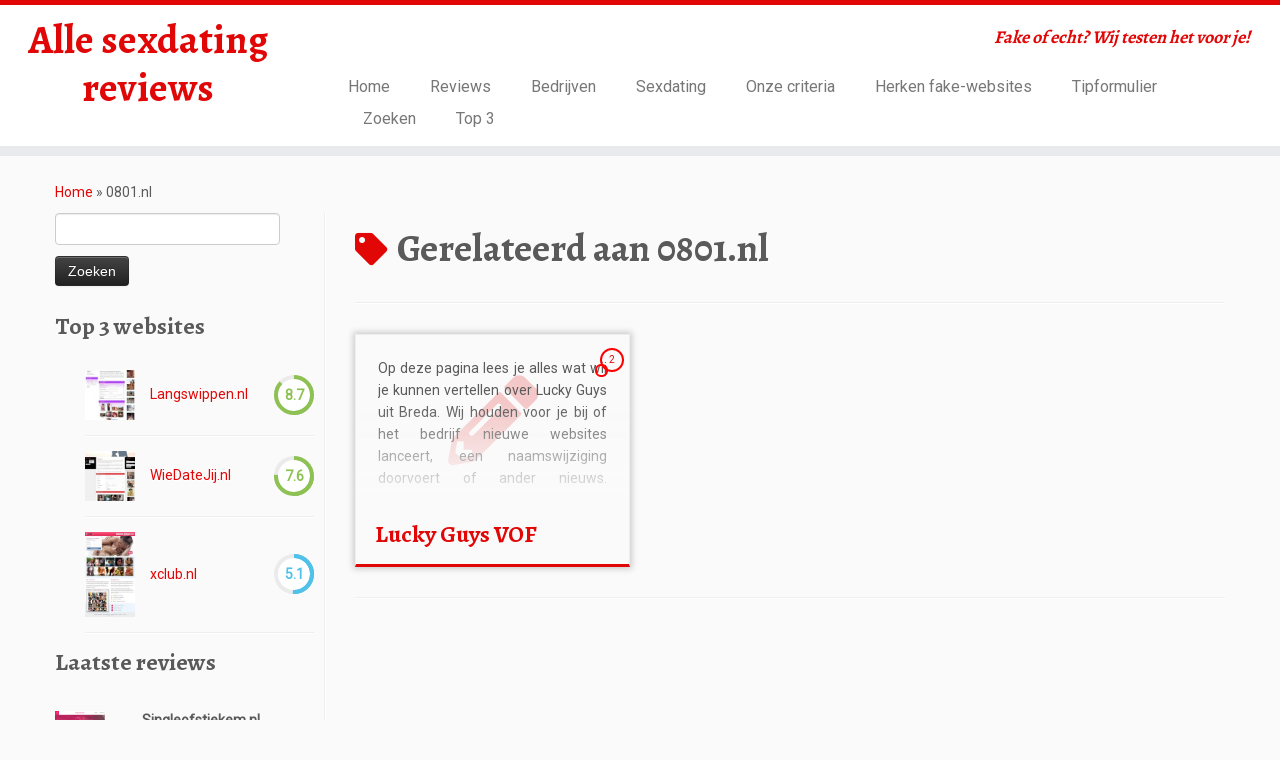

--- FILE ---
content_type: text/html; charset=UTF-8
request_url: https://sexdating.reviews/tag/0801-nl/
body_size: 18228
content:
<!DOCTYPE html>
<!--[if IE 7]>
<html class="ie ie7 no-js" lang="nl-NL">
<![endif]-->
<!--[if IE 8]>
<html class="ie ie8 no-js" lang="nl-NL">
<![endif]-->
<!--[if !(IE 7) | !(IE 8)  ]><!-->
<html class="no-js" lang="nl-NL">
<!--<![endif]-->
	<head>
		<meta charset="UTF-8" />
		<meta http-equiv="X-UA-Compatible" content="IE=EDGE" />
		<meta name="viewport" content="width=device-width, initial-scale=1.0" />
        <link rel="profile"  href="https://gmpg.org/xfn/11" />
		<link rel="pingback" href="https://sexdating.reviews/xmlrpc.php" />
		<script type="89e408ce0d8fd6a0184c43c2-text/javascript">(function(html){html.className = html.className.replace(/\bno-js\b/,'js')})(document.documentElement);</script>
<meta name='robots' content='index, follow, max-image-preview:large, max-snippet:-1, max-video-preview:-1' />

	<!-- This site is optimized with the Yoast SEO plugin v23.0 - https://yoast.com/wordpress/plugins/seo/ -->
	<title>0801.nl Archieven - Alle sexdating reviews</title>
	<link rel="canonical" href="https://sexdating.reviews/tag/0801-nl/" />
	<meta property="og:locale" content="nl_NL" />
	<meta property="og:type" content="article" />
	<meta property="og:title" content="0801.nl Archieven - Alle sexdating reviews" />
	<meta property="og:url" content="https://sexdating.reviews/tag/0801-nl/" />
	<meta property="og:site_name" content="Alle sexdating reviews" />
	<meta name="twitter:card" content="summary_large_image" />
	<meta name="twitter:site" content="@sexdatinginfo" />
	<script type="application/ld+json" class="yoast-schema-graph">{"@context":"https://schema.org","@graph":[{"@type":"CollectionPage","@id":"https://sexdating.reviews/tag/0801-nl/","url":"https://sexdating.reviews/tag/0801-nl/","name":"0801.nl Archieven - Alle sexdating reviews","isPartOf":{"@id":"https://sexdating.reviews/#website"},"breadcrumb":{"@id":"https://sexdating.reviews/tag/0801-nl/#breadcrumb"},"inLanguage":"nl-NL"},{"@type":"BreadcrumbList","@id":"https://sexdating.reviews/tag/0801-nl/#breadcrumb","itemListElement":[{"@type":"ListItem","position":1,"name":"Home","item":"https://sexdating.reviews/"},{"@type":"ListItem","position":2,"name":"0801.nl"}]},{"@type":"WebSite","@id":"https://sexdating.reviews/#website","url":"https://sexdating.reviews/","name":"Alle sexdating reviews","description":"Fake of echt? Wij testen het voor je!","potentialAction":[{"@type":"SearchAction","target":{"@type":"EntryPoint","urlTemplate":"https://sexdating.reviews/?s={search_term_string}"},"query-input":"required name=search_term_string"}],"inLanguage":"nl-NL"}]}</script>
	<!-- / Yoast SEO plugin. -->


<link rel='dns-prefetch' href='//fonts.googleapis.com' />
<link rel="alternate" type="application/rss+xml" title="Alle sexdating reviews &raquo; feed" href="https://sexdating.reviews/feed/" />
<link rel="alternate" type="application/rss+xml" title="Alle sexdating reviews &raquo; reactiesfeed" href="https://sexdating.reviews/comments/feed/" />
<link rel="alternate" type="application/rss+xml" title="Alle sexdating reviews &raquo; 0801.nl tagfeed" href="https://sexdating.reviews/tag/0801-nl/feed/" />
		<!-- This site uses the Google Analytics by MonsterInsights plugin v8.28.0 - Using Analytics tracking - https://www.monsterinsights.com/ -->
		<!-- Opmerking: MonsterInsights is momenteel niet geconfigureerd op deze site. De site eigenaar moet authenticeren met Google Analytics in de MonsterInsights instellingen scherm. -->
					<!-- No tracking code set -->
				<!-- / Google Analytics by MonsterInsights -->
		<script type="89e408ce0d8fd6a0184c43c2-text/javascript">
/* <![CDATA[ */
window._wpemojiSettings = {"baseUrl":"https:\/\/s.w.org\/images\/core\/emoji\/15.0.3\/72x72\/","ext":".png","svgUrl":"https:\/\/s.w.org\/images\/core\/emoji\/15.0.3\/svg\/","svgExt":".svg","source":{"concatemoji":"https:\/\/sexdating.reviews\/wp-includes\/js\/wp-emoji-release.min.js?ver=6.6.4"}};
/*! This file is auto-generated */
!function(i,n){var o,s,e;function c(e){try{var t={supportTests:e,timestamp:(new Date).valueOf()};sessionStorage.setItem(o,JSON.stringify(t))}catch(e){}}function p(e,t,n){e.clearRect(0,0,e.canvas.width,e.canvas.height),e.fillText(t,0,0);var t=new Uint32Array(e.getImageData(0,0,e.canvas.width,e.canvas.height).data),r=(e.clearRect(0,0,e.canvas.width,e.canvas.height),e.fillText(n,0,0),new Uint32Array(e.getImageData(0,0,e.canvas.width,e.canvas.height).data));return t.every(function(e,t){return e===r[t]})}function u(e,t,n){switch(t){case"flag":return n(e,"\ud83c\udff3\ufe0f\u200d\u26a7\ufe0f","\ud83c\udff3\ufe0f\u200b\u26a7\ufe0f")?!1:!n(e,"\ud83c\uddfa\ud83c\uddf3","\ud83c\uddfa\u200b\ud83c\uddf3")&&!n(e,"\ud83c\udff4\udb40\udc67\udb40\udc62\udb40\udc65\udb40\udc6e\udb40\udc67\udb40\udc7f","\ud83c\udff4\u200b\udb40\udc67\u200b\udb40\udc62\u200b\udb40\udc65\u200b\udb40\udc6e\u200b\udb40\udc67\u200b\udb40\udc7f");case"emoji":return!n(e,"\ud83d\udc26\u200d\u2b1b","\ud83d\udc26\u200b\u2b1b")}return!1}function f(e,t,n){var r="undefined"!=typeof WorkerGlobalScope&&self instanceof WorkerGlobalScope?new OffscreenCanvas(300,150):i.createElement("canvas"),a=r.getContext("2d",{willReadFrequently:!0}),o=(a.textBaseline="top",a.font="600 32px Arial",{});return e.forEach(function(e){o[e]=t(a,e,n)}),o}function t(e){var t=i.createElement("script");t.src=e,t.defer=!0,i.head.appendChild(t)}"undefined"!=typeof Promise&&(o="wpEmojiSettingsSupports",s=["flag","emoji"],n.supports={everything:!0,everythingExceptFlag:!0},e=new Promise(function(e){i.addEventListener("DOMContentLoaded",e,{once:!0})}),new Promise(function(t){var n=function(){try{var e=JSON.parse(sessionStorage.getItem(o));if("object"==typeof e&&"number"==typeof e.timestamp&&(new Date).valueOf()<e.timestamp+604800&&"object"==typeof e.supportTests)return e.supportTests}catch(e){}return null}();if(!n){if("undefined"!=typeof Worker&&"undefined"!=typeof OffscreenCanvas&&"undefined"!=typeof URL&&URL.createObjectURL&&"undefined"!=typeof Blob)try{var e="postMessage("+f.toString()+"("+[JSON.stringify(s),u.toString(),p.toString()].join(",")+"));",r=new Blob([e],{type:"text/javascript"}),a=new Worker(URL.createObjectURL(r),{name:"wpTestEmojiSupports"});return void(a.onmessage=function(e){c(n=e.data),a.terminate(),t(n)})}catch(e){}c(n=f(s,u,p))}t(n)}).then(function(e){for(var t in e)n.supports[t]=e[t],n.supports.everything=n.supports.everything&&n.supports[t],"flag"!==t&&(n.supports.everythingExceptFlag=n.supports.everythingExceptFlag&&n.supports[t]);n.supports.everythingExceptFlag=n.supports.everythingExceptFlag&&!n.supports.flag,n.DOMReady=!1,n.readyCallback=function(){n.DOMReady=!0}}).then(function(){return e}).then(function(){var e;n.supports.everything||(n.readyCallback(),(e=n.source||{}).concatemoji?t(e.concatemoji):e.wpemoji&&e.twemoji&&(t(e.twemoji),t(e.wpemoji)))}))}((window,document),window._wpemojiSettings);
/* ]]> */
</script>
<link rel='stylesheet' id='tc-gfonts-css' href='//fonts.googleapis.com/css?family=Alegreya:700%7CRoboto' type='text/css' media='all' />
<style id='wp-emoji-styles-inline-css' type='text/css'>

	img.wp-smiley, img.emoji {
		display: inline !important;
		border: none !important;
		box-shadow: none !important;
		height: 1em !important;
		width: 1em !important;
		margin: 0 0.07em !important;
		vertical-align: -0.1em !important;
		background: none !important;
		padding: 0 !important;
	}
</style>
<link rel="stylesheet" href="https://sexdating.reviews/wp-content/cache/minify/a5ff7.css" media="all" />

<style id='classic-theme-styles-inline-css' type='text/css'>
/*! This file is auto-generated */
.wp-block-button__link{color:#fff;background-color:#32373c;border-radius:9999px;box-shadow:none;text-decoration:none;padding:calc(.667em + 2px) calc(1.333em + 2px);font-size:1.125em}.wp-block-file__button{background:#32373c;color:#fff;text-decoration:none}
</style>
<style id='global-styles-inline-css' type='text/css'>
:root{--wp--preset--aspect-ratio--square: 1;--wp--preset--aspect-ratio--4-3: 4/3;--wp--preset--aspect-ratio--3-4: 3/4;--wp--preset--aspect-ratio--3-2: 3/2;--wp--preset--aspect-ratio--2-3: 2/3;--wp--preset--aspect-ratio--16-9: 16/9;--wp--preset--aspect-ratio--9-16: 9/16;--wp--preset--color--black: #000000;--wp--preset--color--cyan-bluish-gray: #abb8c3;--wp--preset--color--white: #ffffff;--wp--preset--color--pale-pink: #f78da7;--wp--preset--color--vivid-red: #cf2e2e;--wp--preset--color--luminous-vivid-orange: #ff6900;--wp--preset--color--luminous-vivid-amber: #fcb900;--wp--preset--color--light-green-cyan: #7bdcb5;--wp--preset--color--vivid-green-cyan: #00d084;--wp--preset--color--pale-cyan-blue: #8ed1fc;--wp--preset--color--vivid-cyan-blue: #0693e3;--wp--preset--color--vivid-purple: #9b51e0;--wp--preset--gradient--vivid-cyan-blue-to-vivid-purple: linear-gradient(135deg,rgba(6,147,227,1) 0%,rgb(155,81,224) 100%);--wp--preset--gradient--light-green-cyan-to-vivid-green-cyan: linear-gradient(135deg,rgb(122,220,180) 0%,rgb(0,208,130) 100%);--wp--preset--gradient--luminous-vivid-amber-to-luminous-vivid-orange: linear-gradient(135deg,rgba(252,185,0,1) 0%,rgba(255,105,0,1) 100%);--wp--preset--gradient--luminous-vivid-orange-to-vivid-red: linear-gradient(135deg,rgba(255,105,0,1) 0%,rgb(207,46,46) 100%);--wp--preset--gradient--very-light-gray-to-cyan-bluish-gray: linear-gradient(135deg,rgb(238,238,238) 0%,rgb(169,184,195) 100%);--wp--preset--gradient--cool-to-warm-spectrum: linear-gradient(135deg,rgb(74,234,220) 0%,rgb(151,120,209) 20%,rgb(207,42,186) 40%,rgb(238,44,130) 60%,rgb(251,105,98) 80%,rgb(254,248,76) 100%);--wp--preset--gradient--blush-light-purple: linear-gradient(135deg,rgb(255,206,236) 0%,rgb(152,150,240) 100%);--wp--preset--gradient--blush-bordeaux: linear-gradient(135deg,rgb(254,205,165) 0%,rgb(254,45,45) 50%,rgb(107,0,62) 100%);--wp--preset--gradient--luminous-dusk: linear-gradient(135deg,rgb(255,203,112) 0%,rgb(199,81,192) 50%,rgb(65,88,208) 100%);--wp--preset--gradient--pale-ocean: linear-gradient(135deg,rgb(255,245,203) 0%,rgb(182,227,212) 50%,rgb(51,167,181) 100%);--wp--preset--gradient--electric-grass: linear-gradient(135deg,rgb(202,248,128) 0%,rgb(113,206,126) 100%);--wp--preset--gradient--midnight: linear-gradient(135deg,rgb(2,3,129) 0%,rgb(40,116,252) 100%);--wp--preset--font-size--small: 13px;--wp--preset--font-size--medium: 20px;--wp--preset--font-size--large: 36px;--wp--preset--font-size--x-large: 42px;--wp--preset--spacing--20: 0.44rem;--wp--preset--spacing--30: 0.67rem;--wp--preset--spacing--40: 1rem;--wp--preset--spacing--50: 1.5rem;--wp--preset--spacing--60: 2.25rem;--wp--preset--spacing--70: 3.38rem;--wp--preset--spacing--80: 5.06rem;--wp--preset--shadow--natural: 6px 6px 9px rgba(0, 0, 0, 0.2);--wp--preset--shadow--deep: 12px 12px 50px rgba(0, 0, 0, 0.4);--wp--preset--shadow--sharp: 6px 6px 0px rgba(0, 0, 0, 0.2);--wp--preset--shadow--outlined: 6px 6px 0px -3px rgba(255, 255, 255, 1), 6px 6px rgba(0, 0, 0, 1);--wp--preset--shadow--crisp: 6px 6px 0px rgba(0, 0, 0, 1);}:where(.is-layout-flex){gap: 0.5em;}:where(.is-layout-grid){gap: 0.5em;}body .is-layout-flex{display: flex;}.is-layout-flex{flex-wrap: wrap;align-items: center;}.is-layout-flex > :is(*, div){margin: 0;}body .is-layout-grid{display: grid;}.is-layout-grid > :is(*, div){margin: 0;}:where(.wp-block-columns.is-layout-flex){gap: 2em;}:where(.wp-block-columns.is-layout-grid){gap: 2em;}:where(.wp-block-post-template.is-layout-flex){gap: 1.25em;}:where(.wp-block-post-template.is-layout-grid){gap: 1.25em;}.has-black-color{color: var(--wp--preset--color--black) !important;}.has-cyan-bluish-gray-color{color: var(--wp--preset--color--cyan-bluish-gray) !important;}.has-white-color{color: var(--wp--preset--color--white) !important;}.has-pale-pink-color{color: var(--wp--preset--color--pale-pink) !important;}.has-vivid-red-color{color: var(--wp--preset--color--vivid-red) !important;}.has-luminous-vivid-orange-color{color: var(--wp--preset--color--luminous-vivid-orange) !important;}.has-luminous-vivid-amber-color{color: var(--wp--preset--color--luminous-vivid-amber) !important;}.has-light-green-cyan-color{color: var(--wp--preset--color--light-green-cyan) !important;}.has-vivid-green-cyan-color{color: var(--wp--preset--color--vivid-green-cyan) !important;}.has-pale-cyan-blue-color{color: var(--wp--preset--color--pale-cyan-blue) !important;}.has-vivid-cyan-blue-color{color: var(--wp--preset--color--vivid-cyan-blue) !important;}.has-vivid-purple-color{color: var(--wp--preset--color--vivid-purple) !important;}.has-black-background-color{background-color: var(--wp--preset--color--black) !important;}.has-cyan-bluish-gray-background-color{background-color: var(--wp--preset--color--cyan-bluish-gray) !important;}.has-white-background-color{background-color: var(--wp--preset--color--white) !important;}.has-pale-pink-background-color{background-color: var(--wp--preset--color--pale-pink) !important;}.has-vivid-red-background-color{background-color: var(--wp--preset--color--vivid-red) !important;}.has-luminous-vivid-orange-background-color{background-color: var(--wp--preset--color--luminous-vivid-orange) !important;}.has-luminous-vivid-amber-background-color{background-color: var(--wp--preset--color--luminous-vivid-amber) !important;}.has-light-green-cyan-background-color{background-color: var(--wp--preset--color--light-green-cyan) !important;}.has-vivid-green-cyan-background-color{background-color: var(--wp--preset--color--vivid-green-cyan) !important;}.has-pale-cyan-blue-background-color{background-color: var(--wp--preset--color--pale-cyan-blue) !important;}.has-vivid-cyan-blue-background-color{background-color: var(--wp--preset--color--vivid-cyan-blue) !important;}.has-vivid-purple-background-color{background-color: var(--wp--preset--color--vivid-purple) !important;}.has-black-border-color{border-color: var(--wp--preset--color--black) !important;}.has-cyan-bluish-gray-border-color{border-color: var(--wp--preset--color--cyan-bluish-gray) !important;}.has-white-border-color{border-color: var(--wp--preset--color--white) !important;}.has-pale-pink-border-color{border-color: var(--wp--preset--color--pale-pink) !important;}.has-vivid-red-border-color{border-color: var(--wp--preset--color--vivid-red) !important;}.has-luminous-vivid-orange-border-color{border-color: var(--wp--preset--color--luminous-vivid-orange) !important;}.has-luminous-vivid-amber-border-color{border-color: var(--wp--preset--color--luminous-vivid-amber) !important;}.has-light-green-cyan-border-color{border-color: var(--wp--preset--color--light-green-cyan) !important;}.has-vivid-green-cyan-border-color{border-color: var(--wp--preset--color--vivid-green-cyan) !important;}.has-pale-cyan-blue-border-color{border-color: var(--wp--preset--color--pale-cyan-blue) !important;}.has-vivid-cyan-blue-border-color{border-color: var(--wp--preset--color--vivid-cyan-blue) !important;}.has-vivid-purple-border-color{border-color: var(--wp--preset--color--vivid-purple) !important;}.has-vivid-cyan-blue-to-vivid-purple-gradient-background{background: var(--wp--preset--gradient--vivid-cyan-blue-to-vivid-purple) !important;}.has-light-green-cyan-to-vivid-green-cyan-gradient-background{background: var(--wp--preset--gradient--light-green-cyan-to-vivid-green-cyan) !important;}.has-luminous-vivid-amber-to-luminous-vivid-orange-gradient-background{background: var(--wp--preset--gradient--luminous-vivid-amber-to-luminous-vivid-orange) !important;}.has-luminous-vivid-orange-to-vivid-red-gradient-background{background: var(--wp--preset--gradient--luminous-vivid-orange-to-vivid-red) !important;}.has-very-light-gray-to-cyan-bluish-gray-gradient-background{background: var(--wp--preset--gradient--very-light-gray-to-cyan-bluish-gray) !important;}.has-cool-to-warm-spectrum-gradient-background{background: var(--wp--preset--gradient--cool-to-warm-spectrum) !important;}.has-blush-light-purple-gradient-background{background: var(--wp--preset--gradient--blush-light-purple) !important;}.has-blush-bordeaux-gradient-background{background: var(--wp--preset--gradient--blush-bordeaux) !important;}.has-luminous-dusk-gradient-background{background: var(--wp--preset--gradient--luminous-dusk) !important;}.has-pale-ocean-gradient-background{background: var(--wp--preset--gradient--pale-ocean) !important;}.has-electric-grass-gradient-background{background: var(--wp--preset--gradient--electric-grass) !important;}.has-midnight-gradient-background{background: var(--wp--preset--gradient--midnight) !important;}.has-small-font-size{font-size: var(--wp--preset--font-size--small) !important;}.has-medium-font-size{font-size: var(--wp--preset--font-size--medium) !important;}.has-large-font-size{font-size: var(--wp--preset--font-size--large) !important;}.has-x-large-font-size{font-size: var(--wp--preset--font-size--x-large) !important;}
:where(.wp-block-post-template.is-layout-flex){gap: 1.25em;}:where(.wp-block-post-template.is-layout-grid){gap: 1.25em;}
:where(.wp-block-columns.is-layout-flex){gap: 2em;}:where(.wp-block-columns.is-layout-grid){gap: 2em;}
:root :where(.wp-block-pullquote){font-size: 1.5em;line-height: 1.6;}
</style>
<link rel="stylesheet" href="https://sexdating.reviews/wp-content/cache/minify/52094.css" media="all" />






<style id='customizr-skin-inline-css' type='text/css'>

                  .site-title,.site-description,h1,h2,h3,.tc-dropcap {
                    font-family : 'Alegreya';
                    font-weight : 700;
                  }

                  body,.navbar .nav>li>a {
                    font-family : 'Roboto';
                    font-weight : inherit;
                  }
table { border-collapse: separate; }
                           body table { border-collapse: collapse; }
                          
.social-links .social-icon:before { content: none } 
.sticky-enabled .tc-shrink-on .site-logo img {
    					height:30px!important;width:auto!important
    				}

    				.sticky-enabled .tc-shrink-on .brand .site-title {
    					font-size:0.6em;opacity:0.8;line-height:1.2em
    				}

          .comments-link .tc-comment-bubble {
            color: #F00;
            border: 2px solid #F00;
          }
          .comments-link .tc-comment-bubble:before {
            border-color: #F00;
          }
        
.tc-rectangular-thumb {
        max-height: 250px;
        height :250px
      }


              @media (min-width: 1200px) {
              .tc-post-list-grid article .entry-title {font-size:24px;line-height:38px;}
              .tc-post-list-grid .tc-g-cont {font-size:14px;line-height:22px;}
          }
            
              @media (max-width: 1199px) and (min-width: 980px) {
              .tc-post-list-grid article .entry-title {font-size:20px;line-height:31px;}
              .tc-post-list-grid .tc-g-cont {font-size:13px;line-height:20px;}
          }
            
              @media (max-width: 979px) and (min-width: 768px) {
              .tc-post-list-grid article .entry-title {font-size:18px;line-height:27px;}
              .tc-post-list-grid .tc-g-cont {font-size:12px;line-height:19px;}
          }
            
              @media (max-width: 767px) {
              .tc-post-list-grid article .entry-title {font-size:24px;line-height:38px;}
              .tc-post-list-grid .tc-g-cont {font-size:14px;line-height:22px;}
          }
            
              @media (max-width: 480px) {
              .tc-post-list-grid article .entry-title {font-size:20px;line-height:31px;}
              .tc-post-list-grid .tc-g-cont {font-size:13px;line-height:20px;}
          }
            

            .grid-cols-3 figure {
                  height:225px;
                  max-height:225px;
                  line-height:225px;
            }
.tc-grid-border .tc-grid { border-bottom: none }
.tc-grid-border .grid__item { border-bottom: 3px solid #e10707}

</style>
<link rel="stylesheet" href="https://sexdating.reviews/wp-content/cache/minify/281d1.css" media="all" />


<script src="https://sexdating.reviews/wp-content/cache/minify/a7601.js" type="89e408ce0d8fd6a0184c43c2-text/javascript"></script>





<script type="89e408ce0d8fd6a0184c43c2-text/javascript" id="tc-scripts-js-extra">
/* <![CDATA[ */
var TCParams = {"_disabled":[],"FancyBoxState":"1","FancyBoxAutoscale":"1","SliderName":"","SliderDelay":"","SliderHover":"1","centerSliderImg":"","SmoothScroll":{"Enabled":true,"Options":{"touchpadSupport":false}},"anchorSmoothScroll":"easeOutExpo","anchorSmoothScrollExclude":{"simple":["[class*=edd]",".tc-carousel-control",".carousel-control","[data-toggle=\"modal\"]","[data-toggle=\"dropdown\"]","[data-toggle=\"tooltip\"]","[data-toggle=\"popover\"]","[data-toggle=\"collapse\"]","[data-toggle=\"tab\"]","[data-toggle=\"pill\"]","[class*=upme]","[class*=um-]"],"deep":{"classes":[],"ids":[]}},"ReorderBlocks":"1","centerAllImg":"1","HasComments":"1","LeftSidebarClass":".span3.left.tc-sidebar","RightSidebarClass":".span3.right.tc-sidebar","LoadModernizr":"1","stickyCustomOffset":{"_initial":0,"_scrolling":0,"options":{"_static":true,"_element":""}},"stickyHeader":"1","dropdowntoViewport":"","timerOnScrollAllBrowsers":"1","extLinksStyle":"","extLinksTargetExt":"1","extLinksSkipSelectors":{"classes":["btn","button"],"ids":[]},"dropcapEnabled":"","dropcapWhere":{"post":"","page":""},"dropcapMinWords":"50","dropcapSkipSelectors":{"tags":["IMG","IFRAME","H1","H2","H3","H4","H5","H6","BLOCKQUOTE","UL","OL"],"classes":["btn","tc-placeholder-wrap"],"id":[]},"imgSmartLoadEnabled":"1","imgSmartLoadOpts":{"parentSelectors":[".article-container",".__before_main_wrapper",".widget-front"],"opts":{"excludeImg":[".tc-holder-img"]}},"imgSmartLoadsForSliders":"","goldenRatio":"1.618","gridGoldenRatioLimit":"350","isSecondMenuEnabled":"","secondMenuRespSet":"in-sn-before","isParallaxOn":"1","parallaxRatio":"0.55","pluginCompats":[],"adminAjaxUrl":"https:\/\/sexdating.reviews\/wp-admin\/admin-ajax.php","ajaxUrl":"https:\/\/sexdating.reviews\/?czrajax=1","frontNonce":{"id":"CZRFrontNonce","handle":"a988702f36"},"isDevMode":"","isModernStyle":"","i18n":{"Permanently dismiss":"Permanent negeren"},"version":"4.4.22","frontNotifications":{"styleSwitcher":{"enabled":false,"content":"","dismissAction":"dismiss_style_switcher_note_front","ajaxUrl":"https:\/\/sexdating.reviews\/wp-admin\/admin-ajax.php"}}};
/* ]]> */
</script>
<script src="https://sexdating.reviews/wp-content/cache/minify/3235d.js" type="89e408ce0d8fd6a0184c43c2-text/javascript"></script>

<link rel="https://api.w.org/" href="https://sexdating.reviews/wp-json/" /><link rel="alternate" title="JSON" type="application/json" href="https://sexdating.reviews/wp-json/wp/v2/tags/3950" /><link rel="EditURI" type="application/rsd+xml" title="RSD" href="https://sexdating.reviews/xmlrpc.php?rsd" />
<meta name="generator" content="WordPress 6.6.4" />
<style type="text/css">.recentcomments a{display:inline !important;padding:0 !important;margin:0 !important;}</style><link rel="icon" href="https://sexdating.reviews/wp-content/uploads/2017/01/cropped-reviews-32x32.jpg" sizes="32x32" />
<link rel="icon" href="https://sexdating.reviews/wp-content/uploads/2017/01/cropped-reviews-192x192.jpg" sizes="192x192" />
<link rel="apple-touch-icon" href="https://sexdating.reviews/wp-content/uploads/2017/01/cropped-reviews-180x180.jpg" />
<meta name="msapplication-TileImage" content="https://sexdating.reviews/wp-content/uploads/2017/01/cropped-reviews-270x270.jpg" />
	</head>
	
	<body class="archive tag tag-0801-nl tag-3950 wp-embed-responsive tc-fade-hover-links tc-l-sidebar tc-center-images skin-red customizr-4-4-22 tc-sticky-header sticky-disabled tc-transparent-on-scroll no-navbar tc-regular-menu tc-post-list-context" >
            <a class="screen-reader-text skip-link" href="#content">Ga naar inhoud</a>
        
    <div id="tc-page-wrap" class="">

  		
  	   	<header class="tc-header clearfix row-fluid tc-tagline-off tc-title-logo-on  tc-shrink-on tc-menu-on logo-left tc-second-menu-in-sn-before-when-mobile">
  			      <div class="brand span3 pull-left ">

        <h1><a class="site-title" href="https://sexdating.reviews/">Alle sexdating reviews</a></h1>
      </div> <!-- brand span3 pull-left -->
      <div class="container outside"><h2 class="site-description">Fake of echt? Wij testen het voor je!</h2></div>      	<div class="navbar-wrapper clearfix span9 tc-submenu-fade tc-submenu-move tc-open-on-click pull-menu-left">
        	<div class="navbar resp">
          		<div class="navbar-inner" role="navigation">
            		<div class="row-fluid">
              		<h2 class="span7 inside site-description">Fake of echt? Wij testen het voor je!</h2><div class="nav-collapse collapse"><div class="menu-hoofdmenu-container"><ul id="menu-hoofdmenu-2" class="nav"><li class="menu-item menu-item-type-custom menu-item-object-custom menu-item-home menu-item-7"><a href="https://sexdating.reviews/">Home</a></li>
<li class="menu-item menu-item-type-taxonomy menu-item-object-category menu-item-17"><a href="https://sexdating.reviews/ervaringen/">Reviews</a></li>
<li class="menu-item menu-item-type-taxonomy menu-item-object-category menu-item-290"><a href="https://sexdating.reviews/bedrijven/">Bedrijven</a></li>
<li class="menu-item menu-item-type-post_type menu-item-object-page menu-item-47"><a href="https://sexdating.reviews/wat-is-sexdating/">Sexdating</a></li>
<li class="menu-item menu-item-type-post_type menu-item-object-page menu-item-48"><a href="https://sexdating.reviews/hoe-beoordelen-wij-een-website/">Onze criteria</a></li>
<li class="menu-item menu-item-type-post_type menu-item-object-page menu-item-55"><a href="https://sexdating.reviews/hoe-herken-ik-een-fake-website/">Herken fake-websites</a></li>
<li class="menu-item menu-item-type-post_type menu-item-object-page menu-item-63"><a href="https://sexdating.reviews/tipformulier/">Tipformulier</a></li>
<li class="menu-item menu-item-type-custom menu-item-object-custom menu-item-2677"><a href="https://sexdating.reviews/?s=">Zoeken</a></li>
<li class="menu-item menu-item-type-post_type menu-item-object-page menu-item-2678"><a title="De beste websites" href="https://sexdating.reviews/top-3/">Top 3</a></li>
</ul></div></div><div class="btn-toggle-nav pull-right"><button type="button" class="btn menu-btn" data-toggle="collapse" data-target=".nav-collapse" title="Open het menu" aria-label="Open het menu"><span class="icon-bar"></span><span class="icon-bar"></span><span class="icon-bar"></span> </button></div>          			</div><!-- /.row-fluid -->
          		</div><!-- /.navbar-inner -->
        	</div><!-- /.navbar resp -->
      	</div><!-- /.navbar-wrapper -->
    	  		</header>
  		<div id="tc-reset-margin-top" class="container-fluid" style="margin-top:103px"></div><div id="main-wrapper" class="container">

    <div class="tc-hot-crumble container" role="navigation"><div class="row"><div class="span12"><div class="breadcrumb-trail breadcrumbs"><span class="trail-begin"><a href="https://sexdating.reviews" title="Alle sexdating reviews" rel="home" class="trail-begin">Home</a></span> <span class="sep">&raquo;</span> <span class="trail-end">0801.nl</span></div></div></div></div>
    <div class="container" role="main">
        <div class="row column-content-wrapper">

            
        <div class="span3 left tc-sidebar">
           <div id="left" class="widget-area" role="complementary">
              <aside id="search-2" class="widget widget_search"><form role="search" method="get" id="searchform" class="searchform" action="https://sexdating.reviews/">
				<div>
					<label class="screen-reader-text" for="s">Zoeken naar:</label>
					<input type="text" value="" name="s" id="s" />
					<input type="submit" id="searchsubmit" value="Zoeken" />
				</div>
			</form></aside><aside id="wppr_top_reviews_widget-3" class="widget widget_wppr_top_reviews_widget"><h3 class="widget-title">Top 3 websites</h3><ul>
	<li class="cwp-popular-review">

			<div class="cwp_rev_image wppr-col">
			<a href="https://sexdating.reviews/ervaringen/langswippen-nl/" class="wppr-col" title="Langswippen.nl" rel="noopener">
				<img src="https://sexdating.reviews/wp-content/uploads/2016/11/langswippen-150x150.jpg" alt="Langswippen.nl">
			</a>
		</div>
		
	<div class="wppr-post-title wppr-col">
		<a href="https://sexdating.reviews/ervaringen/langswippen-nl/" class="wppr-col" title="Langswippen.nl" rel="noopener">
			Langswippen.nl		</a>
	</div>

					<div class="review-grade-widget wppr-col">
			<div class="review-wu-grade-content ">
				<div class="wppr-c100 wppr-p87 wppr-very-good">
					<span>8.7</span>
					<div class="wppr-slice">
						<div class="wppr-bar " style="
		-webkit-transform: rotate(313.2deg);
		-ms-transform: rotate(313.2deg);
		transform: rotate(313.2deg);
		"></div>
						<div class="wppr-fill " style=""></div>
					</div>
					<div class="wppr-slice-center"></div>
				</div>
			</div>
		</div>
		
		</li>
			<li class="cwp-popular-review">

			<div class="cwp_rev_image wppr-col">
			<a href="https://sexdating.reviews/ervaringen/wiedatejij-nl/" class="wppr-col" title="WieDateJij.nl" rel="noopener">
				<img src="https://sexdating.reviews/wp-content/uploads/2016/11/wiedatejij-150x150.jpg" alt="WieDateJij.nl">
			</a>
		</div>
		
	<div class="wppr-post-title wppr-col">
		<a href="https://sexdating.reviews/ervaringen/wiedatejij-nl/" class="wppr-col" title="WieDateJij.nl" rel="noopener">
			WieDateJij.nl		</a>
	</div>

					<div class="review-grade-widget wppr-col">
			<div class="review-wu-grade-content ">
				<div class="wppr-c100 wppr-p76 wppr-very-good">
					<span>7.6</span>
					<div class="wppr-slice">
						<div class="wppr-bar " style="
		-webkit-transform: rotate(273.6deg);
		-ms-transform: rotate(273.6deg);
		transform: rotate(273.6deg);
		"></div>
						<div class="wppr-fill " style=""></div>
					</div>
					<div class="wppr-slice-center"></div>
				</div>
			</div>
		</div>
		
		</li>
			<li class="cwp-popular-review">

			<div class="cwp_rev_image wppr-col">
			<a href="https://sexdating.reviews/ervaringen/xclub-nl/" class="wppr-col" title="xclub.nl" rel="noopener">
				<img src="https://sexdating.reviews/wp-content/uploads/2015/12/xclub.jpg" alt="xclub.nl">
			</a>
		</div>
		
	<div class="wppr-post-title wppr-col">
		<a href="https://sexdating.reviews/ervaringen/xclub-nl/" class="wppr-col" title="xclub.nl" rel="noopener">
			xclub.nl		</a>
	</div>

					<div class="review-grade-widget wppr-col">
			<div class="review-wu-grade-content ">
				<div class="wppr-c100 wppr-p51 wppr-good">
					<span>5.1</span>
					<div class="wppr-slice">
						<div class="wppr-bar " style="
		-webkit-transform: rotate(183.6deg);
		-ms-transform: rotate(183.6deg);
		transform: rotate(183.6deg);
		"></div>
						<div class="wppr-fill " style=""></div>
					</div>
					<div class="wppr-slice-center"></div>
				</div>
			</div>
		</div>
		
		</li>
		</ul>
</aside><aside id="cwp_latest_products_widget-2" class="widget widget_cwp_latest_products_widget"><h3 class="widget-title">Laatste reviews</h3><div class="wppr-prodlist">
	
		<div class="wppr-prodrow">
							<div class="wppr-prodrowleft">
					<a href="https://sexdating.reviews/ervaringen/singleofstiekem-nl/" class="wppr-col" title="Singleofstiekem.nl" rel="noopener">
						<img class="cwp_rev_image wppr-col" src="https://sexdating.reviews/wp-content/uploads/2024/07/sos-50x50.png"
						     alt="Singleofstiekem.nl"/>
					</a>
				</div>
							<div class="wppr-prodrowright wppr-prodrowrightadjust">
				<p><strong>Singleofstiekem.nl</strong></p>
						<div class="wppr-review-stars " style="direction: ">
			<div class="wppr-review-stars-grade wppr-very-good">
					<i class="dashicons dashicons-star-filled wppr-dashicons"></i>
									<i class="dashicons dashicons-star-filled wppr-dashicons"></i>
									<i class="dashicons dashicons-star-filled wppr-dashicons"></i>
									<i class="dashicons dashicons-star-filled wppr-dashicons"></i>
									<i class="dashicons dashicons-star-half wppr-dashicons"></i>
								</div>
			</div>
						<p class="wppr-style1-buttons">
					<a href='https://sexdating.reviews/ervaringen/singleofstiekem-nl/' rel='nofollow' target='_blank' class='wppr-bttn'>Lees de review</a>				</p>
			</div>
			<div class="clear"></div>
		</div>
	
		<div class="wppr-prodrow">
							<div class="wppr-prodrowleft">
					<a href="https://sexdating.reviews/ervaringen/sexklik-nl/" class="wppr-col" title="Sexklik.nl" rel="noopener">
						<img class="cwp_rev_image wppr-col" src="https://sexdating.reviews/wp-content/uploads/2018/05/sexklik.nl_-150x150.jpg"
						     alt="Sexklik.nl"/>
					</a>
				</div>
							<div class="wppr-prodrowright wppr-prodrowrightadjust">
				<p><strong>Sexklik.nl</strong></p>
						<div class="wppr-review-stars " style="direction: ">
			<div class="wppr-review-stars-grade wppr-not-bad">
					<i class="dashicons dashicons-star-filled wppr-dashicons"></i>
									<i class="dashicons dashicons-star-half wppr-dashicons"></i>
									<i class="dashicons dashicons-star-empty wppr-dashicons"></i>
									<i class="dashicons dashicons-star-empty wppr-dashicons"></i>
									<i class="dashicons dashicons-star-empty wppr-dashicons"></i>
								</div>
			</div>
						<p class="wppr-style1-buttons">
					<a href='https://sexdating.reviews/ervaringen/sexklik-nl/' rel='nofollow' target='_blank' class='wppr-bttn'>Lees de review</a>				</p>
			</div>
			<div class="clear"></div>
		</div>
	
		<div class="wppr-prodrow">
							<div class="wppr-prodrowleft">
					<a href="https://sexdating.reviews/ervaringen/pikanteprofielen-nl/" class="wppr-col" title="PikanteProfielen.nl" rel="noopener">
						<img class="cwp_rev_image wppr-col" src="https://sexdating.reviews/wp-content/uploads/2018/03/pikanteprofielen.nl_-150x150.jpg"
						     alt="PikanteProfielen.nl"/>
					</a>
				</div>
							<div class="wppr-prodrowright wppr-prodrowrightadjust">
				<p><strong>PikanteProfielen.nl</strong></p>
						<div class="wppr-review-stars " style="direction: ">
			<div class="wppr-review-stars-grade wppr-weak">
					<i class="dashicons dashicons-star-filled wppr-dashicons"></i>
									<i class="dashicons dashicons-star-half wppr-dashicons"></i>
									<i class="dashicons dashicons-star-empty wppr-dashicons"></i>
									<i class="dashicons dashicons-star-empty wppr-dashicons"></i>
									<i class="dashicons dashicons-star-empty wppr-dashicons"></i>
								</div>
			</div>
						<p class="wppr-style1-buttons">
					<a href='https://sexdating.reviews/ervaringen/pikanteprofielen-nl/' rel='nofollow' target='_blank' class='wppr-bttn'>Lees de review</a>				</p>
			</div>
			<div class="clear"></div>
		</div>
	
		<div class="wppr-prodrow">
							<div class="wppr-prodrowleft">
					<a href="https://sexdating.reviews/ervaringen/amateursexoproep-nl/" class="wppr-col" title="Amateursexoproep.nl" rel="noopener">
						<img class="cwp_rev_image wppr-col" src="https://sexdating.reviews/wp-content/uploads/2018/02/Amateursexoproep.nl_-150x69.jpg"
						     alt="Amateursexoproep.nl"/>
					</a>
				</div>
							<div class="wppr-prodrowright wppr-prodrowrightadjust">
				<p><strong>Amateursexoproep.nl</strong></p>
						<div class="wppr-review-stars " style="direction: ">
			<div class="wppr-review-stars-grade wppr-weak">
					<i class="dashicons dashicons-star-half wppr-dashicons"></i>
									<i class="dashicons dashicons-star-empty wppr-dashicons"></i>
									<i class="dashicons dashicons-star-empty wppr-dashicons"></i>
									<i class="dashicons dashicons-star-empty wppr-dashicons"></i>
									<i class="dashicons dashicons-star-empty wppr-dashicons"></i>
								</div>
			</div>
						<p class="wppr-style1-buttons">
					<a href='https://sexdating.reviews/ervaringen/amateursexoproep-nl/' rel='nofollow' target='_blank' class='wppr-bttn'>Lees de review</a>				</p>
			</div>
			<div class="clear"></div>
		</div>
	
		<div class="wppr-prodrow">
							<div class="wppr-prodrowleft">
					<a href="https://sexdating.reviews/ervaringen/amateursexkontact-nl/" class="wppr-col" title="Amateursexkontact.nl" rel="noopener">
						<img class="cwp_rev_image wppr-col" src="https://sexdating.reviews/wp-content/uploads/2018/02/Amateursexkontact.nl_-150x72.jpg"
						     alt="Amateursexkontact.nl"/>
					</a>
				</div>
							<div class="wppr-prodrowright wppr-prodrowrightadjust">
				<p><strong>Amateursexkontact.nl</strong></p>
						<div class="wppr-review-stars " style="direction: ">
			<div class="wppr-review-stars-grade wppr-weak">
					<i class="dashicons dashicons-star-filled wppr-dashicons"></i>
									<i class="dashicons dashicons-star-half wppr-dashicons"></i>
									<i class="dashicons dashicons-star-empty wppr-dashicons"></i>
									<i class="dashicons dashicons-star-empty wppr-dashicons"></i>
									<i class="dashicons dashicons-star-empty wppr-dashicons"></i>
								</div>
			</div>
						<p class="wppr-style1-buttons">
					<a href='https://sexdating.reviews/ervaringen/amateursexkontact-nl/' rel='nofollow' target='_blank' class='wppr-bttn'>Lees de review</a>				</p>
			</div>
			<div class="clear"></div>
		</div>
	
		<div class="wppr-prodrow">
							<div class="wppr-prodrowleft">
					<a href="https://sexdating.reviews/ervaringen/stoutedate-nl/" class="wppr-col" title="StouteDate.nl" rel="noopener">
						<img class="cwp_rev_image wppr-col" src="https://sexdating.reviews/wp-content/uploads/2017/10/stoutedate.nl_-150x150.jpg"
						     alt="StouteDate.nl"/>
					</a>
				</div>
							<div class="wppr-prodrowright wppr-prodrowrightadjust">
				<p><strong>StouteDate.nl</strong></p>
						<div class="wppr-review-stars " style="direction: ">
			<div class="wppr-review-stars-grade wppr-weak">
					<i class="dashicons dashicons-star-filled wppr-dashicons"></i>
									<i class="dashicons dashicons-star-half wppr-dashicons"></i>
									<i class="dashicons dashicons-star-empty wppr-dashicons"></i>
									<i class="dashicons dashicons-star-empty wppr-dashicons"></i>
									<i class="dashicons dashicons-star-empty wppr-dashicons"></i>
								</div>
			</div>
						<p class="wppr-style1-buttons">
					<a href='https://sexdating.reviews/ervaringen/stoutedate-nl/' rel='nofollow' target='_blank' class='wppr-bttn'>Lees de review</a>				</p>
			</div>
			<div class="clear"></div>
		</div>
	
		<div class="wppr-prodrow">
							<div class="wppr-prodrowleft">
					<a href="https://sexdating.reviews/ervaringen/xxlflirts-nl/" class="wppr-col" title="xxlflirts.nl" rel="noopener">
						<img class="cwp_rev_image wppr-col" src="https://sexdating.reviews/wp-content/uploads/2018/01/xxlflirts.nl_-150x84.jpg"
						     alt="xxlflirts.nl"/>
					</a>
				</div>
							<div class="wppr-prodrowright wppr-prodrowrightadjust">
				<p><strong>xxlflirts.nl</strong></p>
						<div class="wppr-review-stars " style="direction: ">
			<div class="wppr-review-stars-grade wppr-weak">
					<i class="dashicons dashicons-star-half wppr-dashicons"></i>
									<i class="dashicons dashicons-star-empty wppr-dashicons"></i>
									<i class="dashicons dashicons-star-empty wppr-dashicons"></i>
									<i class="dashicons dashicons-star-empty wppr-dashicons"></i>
									<i class="dashicons dashicons-star-empty wppr-dashicons"></i>
								</div>
			</div>
						<p class="wppr-style1-buttons">
					<a href='https://sexdating.reviews/ervaringen/xxlflirts-nl/' rel='nofollow' target='_blank' class='wppr-bttn'>Lees de review</a>				</p>
			</div>
			<div class="clear"></div>
		</div>
	
		<div class="wppr-prodrow">
							<div class="wppr-prodrowleft">
					<a href="https://sexdating.reviews/ervaringen/gaydatespot-nl/" class="wppr-col" title="Gaydatespot.nl" rel="noopener">
						<img class="cwp_rev_image wppr-col" src="https://sexdating.reviews/wp-content/uploads/2018/02/Gaydatespot.nl_-150x74.jpg"
						     alt="Gaydatespot.nl"/>
					</a>
				</div>
							<div class="wppr-prodrowright wppr-prodrowrightadjust">
				<p><strong>Gaydatespot.nl</strong></p>
						<div class="wppr-review-stars " style="direction: ">
			<div class="wppr-review-stars-grade wppr-weak">
					<i class="dashicons dashicons-star-half wppr-dashicons"></i>
									<i class="dashicons dashicons-star-empty wppr-dashicons"></i>
									<i class="dashicons dashicons-star-empty wppr-dashicons"></i>
									<i class="dashicons dashicons-star-empty wppr-dashicons"></i>
									<i class="dashicons dashicons-star-empty wppr-dashicons"></i>
								</div>
			</div>
						<p class="wppr-style1-buttons">
					<a href='https://sexdating.reviews/ervaringen/gaydatespot-nl/' rel='nofollow' target='_blank' class='wppr-bttn'>Lees de review</a>				</p>
			</div>
			<div class="clear"></div>
		</div>
	
		<div class="wppr-prodrow">
							<div class="wppr-prodrowleft">
					<a href="https://sexdating.reviews/ervaringen/instasexcontact-nl/" class="wppr-col" title="Instasexcontact.nl" rel="noopener">
						<img class="cwp_rev_image wppr-col" src="https://sexdating.reviews/wp-content/uploads/2018/02/Instasexcontact.nl_-150x78.jpg"
						     alt="Instasexcontact.nl"/>
					</a>
				</div>
							<div class="wppr-prodrowright wppr-prodrowrightadjust">
				<p><strong>Instasexcontact.nl</strong></p>
						<div class="wppr-review-stars " style="direction: ">
			<div class="wppr-review-stars-grade wppr-weak">
					<i class="dashicons dashicons-star-half wppr-dashicons"></i>
									<i class="dashicons dashicons-star-empty wppr-dashicons"></i>
									<i class="dashicons dashicons-star-empty wppr-dashicons"></i>
									<i class="dashicons dashicons-star-empty wppr-dashicons"></i>
									<i class="dashicons dashicons-star-empty wppr-dashicons"></i>
								</div>
			</div>
						<p class="wppr-style1-buttons">
					<a href='https://sexdating.reviews/ervaringen/instasexcontact-nl/' rel='nofollow' target='_blank' class='wppr-bttn'>Lees de review</a>				</p>
			</div>
			<div class="clear"></div>
		</div>
	
		<div class="wppr-prodrow">
							<div class="wppr-prodrowleft">
					<a href="https://sexdating.reviews/ervaringen/amateursexkontacten-nl/" class="wppr-col" title="Amateursexkontacten.nl" rel="noopener">
						<img class="cwp_rev_image wppr-col" src="https://sexdating.reviews/wp-content/uploads/2018/02/Amateursexkontacten.nl_-150x90.jpg"
						     alt="Amateursexkontacten.nl"/>
					</a>
				</div>
							<div class="wppr-prodrowright wppr-prodrowrightadjust">
				<p><strong>Amateursexkontacten.nl</strong></p>
						<div class="wppr-review-stars " style="direction: ">
			<div class="wppr-review-stars-grade wppr-weak">
					<i class="dashicons dashicons-star-half wppr-dashicons"></i>
									<i class="dashicons dashicons-star-empty wppr-dashicons"></i>
									<i class="dashicons dashicons-star-empty wppr-dashicons"></i>
									<i class="dashicons dashicons-star-empty wppr-dashicons"></i>
									<i class="dashicons dashicons-star-empty wppr-dashicons"></i>
								</div>
			</div>
						<p class="wppr-style1-buttons">
					<a href='https://sexdating.reviews/ervaringen/amateursexkontacten-nl/' rel='nofollow' target='_blank' class='wppr-bttn'>Lees de review</a>				</p>
			</div>
			<div class="clear"></div>
		</div>
	</div>
</aside>            </div><!-- //#left or //#right -->
        </div><!--.tc-sidebar -->

        
                <div id="content" class="span9 article-container grid-container tc-post-list-grid tc-grid-shadow tc-grid-border tc-gallery-style">

                            <header class="archive-header">
          <h1 class="format-icon">Gerelateerd aan <span>0801.nl</span></h1><hr class="featurette-divider __before_loop">        </header>
        
                        
                                                                                    
                                <section class="row-fluid grid-cols-3">                                    <article id="post-295" class="tc-grid span4 grid-item post-295 post type-post status-publish format-standard category-bedrijven tag-0801-nl tag-0906nummers-nl tag-123sexcontact-nl tag-123sexcontacten-com tag-12dating-nl tag-1301-nl tag-18-30dating-com tag-18plusdating-be tag-18plusdating-nl tag-18plussex-nl tag-18sex-be tag-18sexdate-com tag-18sexdating-com tag-18swingers-nl tag-20er-nl tag-22cm-nl tag-24sexcontact-nl tag-267-nl tag-2ndlove-eu tag-40plussex-eu tag-40plussexdate-be tag-50-plus-seks-nl tag-50plus-seksadvertenties-nl tag-50plusafspraakje-nl tag-50pluscontact-com tag-50pluserotiek-nl tag-50plusgratissex-nl tag-50plussexdate-be tag-50plussexdating-nl tag-55plusonline-nl tag-55plussexdate-be tag-60plussexdate-be tag-adbeheer-com tag-adult-site-nl tag-adultcontact-be tag-adultdating-nl tag-adultfinder-be tag-adultfoto-nl tag-adultvideowinkel-nl tag-afspraakje-net tag-afspraakjessite-be tag-all4gays-net tag-alleenvrouwen-eu tag-allesseks-nl tag-amateurgeheimen-nl tag-amateursexdaten-nl tag-anaalsexcontact-be tag-anaalsexdating-com tag-analesexdate-com tag-anoniemdaten-eu tag-badoosexdating-nl tag-bangadate-nl tag-bbmdating-nl tag-bdsm-date-be tag-bdsm-slaafjes-be tag-bdsm-nl tag-bdsmdating-be tag-bdsmkelder-nl tag-bdsmzaken-net tag-bedmaatjes-com tag-bejaarden-sex-net tag-bejaardensexcontact-nl tag-belgieseksdates-be tag-belgiesex-be tag-belgischedating-be tag-benbot-nl tag-benelux-dating-nl tag-benjijgeil-nl tag-bespoten-nl tag-bestesexdate-nl tag-bi-seks-nl tag-bidaten-nl tag-biseksdating-eu tag-bisexdating-be tag-bisexdating-nl tag-blootblad-be tag-blotetieten-nl tag-boerzoekteenhoer-nl tag-buddyfind-nl tag-buitensexdating-com tag-camdy-nl tag-casino777-be tag-casualdatingzoeker-nl tag-chatprive-nl tag-chatsense-nl tag-chatten-met-vreemden-be tag-chattenmetvreemden-eu tag-chinesesex-nl tag-chinesesex-nu tag-cintaraos-info tag-citygirldating-nl tag-ck-nl tag-clitspot-nl tag-contactdirect-nl tag-cougardatingnederland-net tag-creampie-nl tag-date-zoeken-nl tag-date123-nl tag-datebeter-nl tag-datechicks-nl tag-dateconcreet-nl tag-datejebuurvrouw-nl tag-datemetgays-nl tag-datemilfs-nl tag-dateomdehoek-nl tag-dateseks-nl tag-datesex-nl tag-datexflirt-nl tag-dating-centrum-nl tag-dating-volslankemeiden-nl tag-dating-website-be tag-datingmetjongens-nl tag-datingprikbord-net tag-datingprive-nl tag-decembersex-nl tag-deernes-eu tag-dikke-vrouw-nl tag-dikkevrouwen-sexdating-nl tag-dikkevrouwen-info tag-directopsexdate-nl tag-dirtypussy-nl tag-discreeteensexdate-nl tag-discreetsexcontact-nl tag-doorstoten-nl tag-droomsletje-nl tag-easysex-nl tag-ebonychatcams-com tag-echteneukdate-nl tag-ee-pay tag-eenseksdate-nl tag-eensexdatezoeken-nl tag-eindexamenmaatjes-nl tag-elegantlady-nl tag-emailseks-nl tag-erocams-net tag-erodate-be tag-erodate-nl tag-erodatinggids-nl tag-erosexcontacten-nl tag-erotiek-be tag-erotiek-com tag-erotiekcontact-nl tag-erotiekliefhebber-nl tag-erotiekpoort-nl tag-erotisch-contact-nl tag-erotisch-nl tag-erotische-advertenties-net tag-erotische-nl tag-erotischecontacten123-nl tag-erotischedates-nl tag-erotischedating-com tag-erotischeflirtdating-nl tag-eroverheen-nl tag-escort-advertenties-nl tag-escortadvertentie-nl tag-europasexdating-nl tag-extreempervers-net tag-extreemsex-be tag-extreemsexcam-nl tag-extreemsexcontact-eu tag-extreemsexcontact-nl tag-extreemsexcontaxt-nl tag-extreme-sexdate-nl tag-extremedatingsite-nl tag-extremegaysex-nl tag-extremesexdate-com tag-extremesmdate-be tag-faceboekdating-nl tag-facebooksexcontact-nl tag-fetishseksdating-nl tag-first-time-sex-com tag-flirtafspraakje-nl tag-flirtbericht-org tag-flirtbericht123-be tag-flirtdirect-nl tag-flirthoek-nl tag-flirtjestijf-nl tag-flirtmee-ws tag-flirtnet-nl tag-flirtplekkie-nl tag-flirtsexchat-nl tag-flirtsexdate-be tag-fuckbook123-nl tag-funsex-nl tag-gastronomie-be tag-gay-contacten-nl tag-gaybaronline-nl tag-gaydating-nu tag-gayerotiek-nl tag-gayland-nl tag-gaylovedating-nl tag-gayouderen-nl tag-gayplus-nl tag-gaypridedating-nl tag-gayprofiel-be tag-gaysexafspraak-nl tag-gaysexdate-nl tag-gaywebcamsex-nl tag-geil-daten-nl tag-geilblondje-nl tag-geile-afspraakjes-nl tag-geile-date-be tag-geile-huisvrouwen-nl tag-geile-meiden-be tag-geile-oma-nl tag-geile-vrouwen-neuken-nl tag-geile-vrouwen-com tag-geileadressengids-nl tag-geileberichten-nu tag-geilemannen-nl tag-geilemeiden-nl tag-geilemeidenparade-nl tag-geileomasex-com tag-geileoudjes-nl tag-geilepoes-com tag-geilerijpevrouwen-nl tag-geileseksdating-nl tag-geilesex-nl tag-geilesexadvertenties-nl tag-geilesexdate-eu tag-geilesexmarkt-nl tag-geileslettendaten-nl tag-geilesmurf-be tag-geiletienerdating-nl tag-geiletienersletten-nl tag-geilevrouwen-biz tag-geilevrouwen-info tag-geilevrouwen-org tag-geilevrouwensexdating-com tag-geilevrouwenwhatsapp-nl tag-geilewijvensexdate-nl tag-geilmakertjes-nl tag-geilsekscontact-be tag-geilsquirten-nl tag-geilstesexdate-nl tag-geilsuperkutje-nl tag-geniodonna-eu tag-getadate-nl tag-gilf-nl tag-goedesex-nl tag-goflirt-nl tag-gratis-sekscontacten-net tag-gratis-sex-dates-nl tag-gratis-sex-com tag-gratis-sexcontact-nl tag-gratis-sexdate-be tag-gratis-sexdate-biz tag-gratis-sexdate-com tag-gratisbdsm-nl tag-gratisgaycodes-nl tag-gratisgaysexfilm-nl tag-gratisgeilefilmpjes-nl tag-gratishoer-com tag-gratishomoporno-nl tag-gratismilfneuken-nl tag-gratisneukdate-nl tag-gratisneukdating-be tag-gratisneuken-nl tag-gratisneukenantwerpen-be tag-gratisomasex-nl tag-gratisseks24-be tag-gratisseksdate-biz tag-gratisseksprofielen-nl tag-gratissex-ml tag-gratissexadvertentie-be tag-gratissexafspraak-nl tag-gratissexafspreken-nl tag-gratissexcodes-nl tag-gratissexcontact-com tag-gratissexcontactapp-nl tag-gratissexdates-be tag-gratissexdatezoeken-be tag-gratissexdating-biz tag-gratissexdating-eu tag-gratissexen-nl tag-gratissexsite-com tag-gratiswhatsappsexcontact-nl tag-groepsexdating-com tag-grootgeschapen-net tag-handigesexinfo-nl tag-hangoutsexcontact-nl tag-hardcore-sexcontact-nl tag-hardneuken-nl tag-harigepoes-com tag-heelhollandneukt-nl tag-hete-nl tag-hetemilf-nl tag-hetemoeders-nl tag-heterosexueel-nl tag-hijgen-be tag-hitsigevrouwen-nl tag-hoerenneuken-be tag-holmaatjes-nl tag-homo-dating-nl tag-homo-sexdate-nl tag-homobisexdating-nl tag-homoboys-be tag-homochat24-nl tag-homocontact-be tag-homocontacten-nl tag-homodate-eu tag-homodaten-be tag-homodating-org tag-homojongens-net tag-homoseks-be tag-homoseks-net tag-homoseksdate-nl tag-homoseksueel-net tag-homosexdate-nl tag-homosexdating-net tag-homosexverhalen-nu tag-hotgirlz-nl tag-hotmessage-nl tag-hotmom-nl tag-huisvrouwensexdating-eu tag-huisvrouwtjes-nl tag-humoractie-nl tag-i-extreemsexcontact-nl tag-i-sexdating-com tag-ikschootuit-nl tag-ikwilneuken-nl tag-ikwilseksdaten-nl tag-ikwilsex-org tag-ikzoekeendate-com tag-ikzoekeensexdate-nl tag-ikzoekseks-eu tag-ikzoeksexdate-biz tag-ikzoeksexdate-nl tag-instaflirt-nl tag-intensedaten-nl tag-internetsexdate-nl tag-internetsexdating-be tag-internetsletten-nl tag-inviteonly tag-islivedating-be tag-isthislovedating-nl tag-kalepoes-com tag-keihardeporno-org tag-kikdating-nl tag-kiksexcontact-nl tag-kinkydaten-be tag-kinkydaten-nl tag-kinkydating-biz tag-kinkypeople-nl tag-kinkyprofiel-nl tag-kinkyprofielen-be tag-kinkyseksafspraakje-nl tag-kinkyseksdates-be tag-kinkysex-nl tag-kinkysexclub-nl tag-kinkysexdaten-nl tag-kinkysexdating-be tag-kinkysexpartner-nl tag-kinkyvandaag-nl tag-kontlikken-nl tag-koppel-zoekt-man-be tag-koppelzoektsexdate-be tag-kutjelikken-com tag-kutten-nl tag-lauwebut-nl tag-lekker-neuken-biz tag-lekkeredate-nl tag-lekkeredikkerds-nl tag-lekkeresex-net tag-lekkergratisneuken-be tag-lekkerneuken-be tag-lekkerneuken-org tag-lekkerwijflive-nl tag-lesboseksdating-nl tag-lexxxa-nl tag-liefde-nl tag-liefdesn8-eu tag-limburgsexdating-nl tag-liveflirten-com tag-liveflirten-eu tag-lucky-guys tag-makkelijksex-nl tag-mannensexdate-nl tag-manzoektstel-nl tag-masturbatiesexdating-nl tag-matchtinder-nl tag-matchwereld-net tag-matureclub-nl tag-matures-nl tag-meerdate-nl tag-megaporncams-com tag-megapornofilms-nl tag-meisjeneuken-nl tag-meisjesdaten-nl tag-men4men-nl tag-mensenontmoeten-nl tag-messengersexdating-com tag-messengeruitwisselen-nl tag-messengerwebcams-nl tag-meteensex-nl tag-mijngratissexdating-nl tag-mijnsexagenda-nl tag-mijnsexprofiel-dating-nl tag-mijnsexprofiel-vrouwen-nl tag-mijnsexprofiel-zuid-holland-nl tag-mijnsexprofiel-nl tag-milfcontact-nl tag-milfdaten-be tag-milfdaters-nl tag-milfflirt-nl tag-milfgratisneuken-nl tag-milfseksdating-nl tag-milfsex-nl tag-milfsexgezocht-nl tag-milfsinderegio-nl tag-milfzoektgratissex-nl tag-mobile-sexfilms-com tag-mobile-x-sexfilm-nl tag-moedersex-nl tag-mooiemeiden-nl tag-mooievrouw-be tag-naakte-nl tag-naaktevrouwen-info tag-nandalove-nl tag-nationalesexdating-nl tag-naturisten-nl tag-naughtyfriends-nl tag-negerinneuken-be tag-neukcontact-nl tag-neukdate-nl tag-neukdating-biz tag-neukeenmilf-nl tag-neukeninoostende-be tag-neuker-nl tag-neukgratis-eu tag-neukjedate-nl tag-neukmaatjegezocht-nl tag-neukmaatjes-nl tag-neukme-be tag-neukmesnel-nl tag-neuksletten-nl tag-neuksprookjes-nl tag-newsexcontact-nl tag-nieuwesexdate-nl tag-nieuwsekscontact-be tag-nieuwsekskontakt-nl tag-nieuwsexcontact-nl tag-nieuwsexdatecontact-nl tag-nieuwsexkontakt-nl tag-nlbusiness-nl tag-nooitmeeralleen-be tag-nr1datingsite-eu tag-nudisten-nl tag-nuopsexdate-nl tag-oma-sex-in tag-oma-sexcontact-nl tag-omadates-nl tag-omadating-eu tag-omageil-nl tag-omakutjes-com tag-omasex-info tag-omasex-nl tag-omasexadressen-nl tag-omasexafspraakje-nl tag-omasexgids-nl tag-omaskijkdoos-nl tag-omavoorgratissex-nl tag-omeglesexdating-nl tag-onderdanigeneuksletten-nl tag-onderdanigevrouwen-nl tag-ondeugenddaten-eu tag-ondeugenddaten123-nl tag-ondeugendemoeders-nl tag-ondeugendetieners-be tag-ondeugendetieners-nl tag-online-afspraakjes-be tag-onlinecontact-be tag-onlinegays-nl tag-onlineseksdate-biz tag-onlinesexdate-be tag-onlinesexdating-eu tag-onlinesexdatingwebsite-nl tag-ookgratissex-nl tag-openluchtsex-nl tag-openrelatie-dating-nl tag-openscheuren-nl tag-opsporingsgezocht-nl tag-oranjesexdates-nl tag-oudere-vrouwen-net tag-ouderedate-nl tag-ouderevrouwen-info tag-oudesletten-nl tag-oudzoektsex-nl tag-ouweviespeuk-nl tag-pageinsider-com tag-pantysexcontact-nl tag-papaslekkeremeisje-nl tag-parendating-nl tag-passie-be tag-pijpdate-com tag-plassexdating-nl tag-playdates-eu tag-plentyoffishdating-nl tag-plusdating-net tag-pornoamateurs-be tag-pornovideowinkel-nl tag-priveadressen-be tag-priveberichten-nl tag-privecontact-be tag-privegirls-nl tag-privehuis-nl tag-priveopname-nl tag-privesex-info tag-profielvandedag-nl tag-provinciesexdating-nl tag-qay-be tag-reetsex-nl tag-regio-sexafspraak-nl tag-regiomaatje-nl tag-regiosex-eu tag-regiosexcontacten-net tag-regioswingers-net tag-rijpe-vrouwen-net tag-rijperevrouwen-be tag-rijpevrouwencontact-be tag-rijpevrouwensexdating-eu tag-rijpevrouwsexdate-nl tag-romantischsexcontact-nl tag-rotterdamdate-nl tag-schoolbanksletjes-nl tag-secondsex-nl tag-secret-sex-nl tag-secretcontact-nl tag-secretdesire-nl tag-secretlove-ws tag-secretmeetings-nl tag-secretsexdate-net tag-seekbangdating-nl tag-seksadvertentie-eu tag-seksadvertentie-net tag-seksamateurs-nl tag-sekscontacten-net tag-sekscontacten-org tag-seksdate-contacten-nl tag-seksdate-eu tag-seksdatechat-nl tag-seksdategratis-be tag-seksdaten-nu tag-seksdateplaats-be tag-seksdateplaats-nl tag-seksdatesgratis-be tag-seksdatesonline-be tag-seksdating-eu tag-seksdatingplaats-be tag-seksdatingplaats-nl tag-seksdatingsite-eu tag-seksdatingstek-nl tag-seksen-nl tag-seksfilmwinkel-nl tag-seksflirt-nl tag-seksrelatiegezocht-nl tag-seksschandalen-nl tag-sekssexdate-nl tag-seksslaaf-be tag-seksverslaafd-nl tag-sekswereld-com tag-selfiesexdate-nl tag-selfiesfotosex-nl tag-senioren-sex-info tag-seniorenbook-nl tag-seniorensex-nl tag-sex-advertenties-org tag-sex-beleven-nl tag-sex-bezoek-nl tag-sex-eindhoven-nl tag-sex-in-drenthe-nl tag-sex-in-friesland-nl tag-sex-in-groningen-nl tag-sex-in-limburg-nl tag-sex-in-utrecht-nl tag-sex-in-zeeland-nl tag-sex-maatje-nl tag-sex-relatie-nl tag-sex-tilburg-nl tag-sexadresjes-net tag-sexadvertentie-nl tag-sexaffaires-nl tag-sexafspraak-be tag-sexafspraakje-info tag-sexafspraakje-nl tag-sexafspraakjes-biz tag-sexafspraakjes-info tag-sexagent-nl tag-sexaholic-nl tag-sexavontuurtjes-nl tag-sexbuddy-nl tag-sexchatclub-nl tag-sexclub41-be tag-sexcommunity-nl tag-sexconnectie-nl tag-sexcontact-ml tag-sexcontactadvertenties-net tag-sexcontactafspraak-nl tag-sexcontactengids-com tag-sexcontactenmarkt-nl tag-sexcontactje-be tag-sexcontactmarkt-nl tag-sexcontactnetlog-nl tag-sexcontactswingers-be tag-sexcontactvinden-nl tag-sexcontactvlaanderen-be tag-sexcontactwereld-nl tag-sexdate-gelderland-nl tag-sexdate-limburg-nl tag-sexdate-noordbrabant-nl tag-sexdate-website-be tag-sexdate-x-nl tag-sexdateafspraken-nl tag-sexdateanoniem-nl tag-sexdatebrussel-be tag-sexdatedienst-nl tag-sexdatekoppel-nl tag-sexdaten-nl tag-sexdateoudevrouwen-nl tag-sexdateplekje-nl tag-sexdateprofielen-be tag-sexdateregelen-nl tag-sexdates24-nl tag-sexdatescoren-nl tag-sexdatestart-nl tag-sexdatetips-com tag-sexdatewebsites-nl tag-sexdatezoeker-nl tag-sexdating2-nl tag-sexdating4u-nl tag-sexdating4you-nl tag-sexdatingadvertentie-com tag-sexdatingcity-org tag-sexdatingcommunity-nl tag-sexdatingcontactplaats-nl tag-sexdatingcontactplein-nl tag-sexdatingdelight-com tag-sexdatinggay-nl tag-sexdatingleden-nl tag-sexdatinglid-nl tag-sexdatinglive-nl tag-sexdatingmarktplaats-nl tag-sexdatingmarktplein-nl tag-sexdatingmeiden-nl tag-sexdatingmetjongens-nl tag-sexdatingmilf-nl tag-sexdatingoverzicht-nl tag-sexdatingpagina-nl tag-sexdatingplaats-be tag-sexdatingsites-be tag-sexdatingsitesvergelijken-nl tag-sexdatingspeurders-nl tag-sexdatingverslaafden-nl tag-sexdatingwiki-nl tag-sexdatingzoeken-net tag-sexdatuh-nl tag-sexervaringen-nl tag-sexes-nl tag-sexflirten-nl tag-sexgays-nl tag-sexinalmere-nl tag-sexinamersfoort-nl tag-sexindebuurt-nl tag-sexinemmen-nl tag-sexinhaarlem-nl tag-sexinmaastricht-nl tag-sexinnijmegen-nl tag-sexinvenlo-nl tag-sexinvlaanderen-be tag-sexinzwolle-nl tag-sexjij-nl tag-sexkontakjes-nl tag-sexlinktoevoegen-nl tag-sexmaatje-nl tag-sexmaatjegezocht-be tag-sexmarktplaats-be tag-sexmarktprofielen-nl tag-sexmeteenander-nl tag-sexmetoma-net tag-sexmetouderevrouwen123-be tag-sexmoppen-nl tag-sexnieuws-com tag-sexnieuws-nl tag-sexoke-nl tag-sexonline-be tag-sexontmoeting-com tag-sexopjemobiel-net tag-sexoverzicht-eu tag-sexpc-nl tag-sexportaal-be tag-sexprofiel-be tag-sexreactie-nl tag-sexrelatie-net tag-sexrelaties-be tag-sexsaunadate-nl tag-sexschatjes-nl tag-sexsdates-com tag-sexslavinnen-be tag-sexsletvrees-nl tag-sexstartje-nl tag-sexstudente-nl tag-sexsuper-nl tag-sextieners-be tag-sexueelcontact-be tag-sexutopia-nl tag-sexvibes-nl tag-sexvrouw-nl tag-sexxx-amsterdam tag-sexydate-be tag-sexydatingclub-nl tag-sexyprofielen-nl tag-sexytimes-nl tag-shemalegeheimen-nl tag-simlockvrij-com tag-singleplaats-nl tag-skypedating-nl tag-skypesexcontact-nl tag-slippertjegezocht-be tag-sm-contacten-nl tag-sm-palace-nl tag-sm-sex-be tag-smsexdate-nl tag-smsexdating-com tag-snapchatdating-nl tag-snel-neuken-nl tag-snelsexcontact-nl tag-spannendecontacten-nl tag-squirtorgasmes-nl tag-standje69-eu tag-startsexdate-nl tag-stedensexdating-nl tag-stellensex-nl tag-stelzoektman-biz tag-stelzoektman-nl tag-stelzoektstel-nl tag-stoutamsterdam-nl tag-stoutdenhaag-nl tag-stouteafspraakjes123-nl tag-stoutemoeders-nl tag-stoutrotterdam-nl tag-stoutvoorjou-nl tag-strakkontje-nl tag-studenten-ontmoeten-nl tag-studentezoektman-nl tag-studentporn-nl tag-supersexchat-nl tag-supersexlijn-nl tag-swingerdates-nl tag-swingers-nederland-com tag-swingerslijst-nl tag-swingersvlaanderen-be tag-telefoondate-nl tag-thaidating-be tag-thuiscontacten-be tag-thuiswebcamsex-nl tag-tienersexadressen-nl tag-tijdvoorsexcontact-nl tag-tinder-dating-nl tag-topactiv-nl tag-triosexfan-nl tag-turbomatch-be tag-tussendelakens-net tag-uitscheuren-nl tag-vanavond-seks-nl tag-vanavondnogneuken-be tag-vanavondnogseks-nl tag-vanavondsex-be tag-veilige-date-nl tag-verbodenliefde-net tag-verleiding-nu tag-viezeauto-nl tag-viggle-eu tag-vinden-nl tag-vlaanderensexcontacten-be tag-vlaanderensexdates-be tag-vlug-sexdaten-nl tag-vluggesexdate-nl tag-vreemd-gaan-nl tag-vreemdgaan-com tag-vreemdgangersplek-nl tag-vrijerelatie-nl tag-vrouwendatingsite-nl tag-vrouwenontmoeten-nl tag-vrouwensprekenaf-nl tag-vrouwenzoekensex-com tag-vrouwzoektman-biz tag-vrouwzoektman-eu tag-vrouwzoektseks-com tag-vrouwzoektsexcontact-eu tag-vrouwzoektstel-be tag-vrouwzoektstel-nl tag-waaromwilikneuken-nl tag-wellustdating-be tag-welofgeensex-nl tag-whatsappgratissex-be tag-whatsappsexchat-nl tag-whatsappsexcontact-be tag-whatsappsexdating-org tag-wordgratislid-nl tag-worldfest-org tag-wulps-be tag-x-milf-nl tag-xcam-red tag-xcontact-be tag-xjmtzyw-com tag-xxdaten-nl tag-xxx-contacten-nl tag-xxxafspraakjes-nl tag-xxxcontact-be tag-xxxcontact-nl tag-xxxdate-be tag-xxxsexdating-be tag-xxxswingers-be tag-xxxwebcamseks-nl tag-yousekstube-com tag-zeelanddate-nl tag-zoekgay-nl tag-zoeksexcontact-nl tag-zoeksexgezelschap-nl tag-zwangeretienersex-nl thumb-position-right czr-hentry">
                                        <div class="grid__item"><section class="tc-grid-post"><figure class="tc-grid-figure no-thumb"><div class="tc-grid-icon format-icon"></div>  <span class="comments-link"><a href="https://sexdating.reviews/bedrijven/lucky-guys-vof/#tc-comment-title" title="2 Reactie(s) op Lucky Guys VOF" data-disqus-identifier="javascript:this.page.identifier"><span class="tc-comment-bubble default-bubble">2 </span></a></span>              <figcaption class="tc-grid-excerpt mask">
                              <div class="entry-summary">
                <div class="tc-g-cont">Op deze pagina lees je alles wat wij je kunnen vertellen over Lucky Guys uit Breda. Wij houden voor je bij of het bedrijf nieuwe websites lanceert, een naamswijziging doorvoert of ander nieuws. Adresgegevens Lucky Guys / Nieuwsexcontact.nl Luckyguys Charles Petitweg 112a 4827HJ Breda Adres volgens de Kamer van Koophandel: [&hellip;]</div>              </div>
          <a class="tc-grid-bg-link" href="https://sexdating.reviews/bedrijven/lucky-guys-vof/"></a><span class="tc-grid-fade_expt"></span>              </figcaption>
            </figure></section>        <header class="entry-header">
          <h2 class="entry-title "><a href="https://sexdating.reviews/bedrijven/lucky-guys-vof/" rel="bookmark">Lucky Guys VOF</a></h2>        </header>
        </div>                                    </article>
                                <hr class="featurette-divider __after_article"></section><!--end section.row-fluid--><hr class="featurette-divider post-list-grid">
                            
                        
                    
        
        
                                   <hr class="featurette-divider tc-mobile-separator">
                </div><!--.article-container -->

           
        </div><!--.row -->
    </div><!-- .container role: main -->

    
</div><!-- //#main-wrapper -->

  		<!-- FOOTER -->
  		<footer id="footer" class="">
  		 					<div class="container footer-widgets ">
                    <div class="row widget-area" role="complementary">
												
							<div id="footer_one" class="span4">
																
										<aside id="recent-comments-4" class="widget widget_recent_comments"><h3 class="widget-title">Laatste reacties</h3><ul id="recentcomments"><li class="recentcomments"><span class="comment-author-link"><a href="http://huisvrouwensex.nl" class="url" rel="ugc external nofollow">Gerard</a></span> op <a href="https://sexdating.reviews/bedrijven/trafficshare-bv/#comment-15710">Trafficshare BV</a></li><li class="recentcomments"><span class="comment-author-link"><a href="http://huisvrouwensex.nl" class="url" rel="ugc external nofollow">Gerard</a></span> op <a href="https://sexdating.reviews/bedrijven/trafficshare-bv/#comment-15709">Trafficshare BV</a></li><li class="recentcomments"><span class="comment-author-link">Gerard</span> op <a href="https://sexdating.reviews/bedrijven/trafficshare-bv/#comment-15708">Trafficshare BV</a></li><li class="recentcomments"><span class="comment-author-link"><a href="http://50plusfirts.nl" class="url" rel="ugc external nofollow">Aad</a></span> op <a href="https://sexdating.reviews/bedrijven/the-right-link-b-v/#comment-14829">The Right Link B.V.</a></li><li class="recentcomments"><span class="comment-author-link"><a href="http://www.ondeugend-daten.nl" class="url" rel="ugc external nofollow">Peter L</a></span> op <a href="https://sexdating.reviews/ervaringen/ondeugend-daten-nl/#comment-13659">Ondeugend-daten.nl</a></li><li class="recentcomments"><span class="comment-author-link"><a href="http://12345.com" class="url" rel="ugc external nofollow">Amer</a></span> op <a href="https://sexdating.reviews/nieuws/melite-bv-stopt-deels-sexdating-websites/#comment-11494">Melite BV stopt deels met sexdating websites</a></li><li class="recentcomments"><span class="comment-author-link">Ben Notenboom</span> op <a href="https://sexdating.reviews/ervaringen/victoriamilan-nl/#comment-11296">VictoriaMilan.nl</a></li><li class="recentcomments"><span class="comment-author-link"><a href="http://." class="url" rel="ugc external nofollow">Driessen, Hans</a></span> op <a href="https://sexdating.reviews/nieuws/the-right-link-bv/#comment-10952">The Right Link BV: Frozen Geeks Limited en Ocean Group Investment gaan samen</a></li><li class="recentcomments"><span class="comment-author-link"><a href="http://3128%20Tremelo%20Belgie" class="url" rel="ugc external nofollow">De wilde</a></span> op <a href="https://sexdating.reviews/ervaringen/flirtstad-nl/#comment-10032">Flirtstad.nl</a></li><li class="recentcomments"><span class="comment-author-link"><a href="https://seksbuddy.nl/" class="url" rel="ugc external nofollow">JASSEM G</a></span> op <a href="https://sexdating.reviews/ervaringen/seksbuddy-nl/#comment-9163">Seksbuddy.nl</a></li></ul></aside>
																							</div><!-- .{$key}_widget_class -->

						
							<div id="footer_two" class="span4">
																
										<aside id="tag_cloud-3" class="widget widget_tag_cloud"><h3 class="widget-title">Tags</h3><div class="tagcloud"><a href="https://sexdating.reviews/tag/35plusdating-nl/" class="tag-cloud-link tag-link-83 tag-link-position-1" style="font-size: 8pt;" aria-label="35plusdating.nl (9 items)">35plusdating.nl</a>
<a href="https://sexdating.reviews/tag/bd4sex-nl/" class="tag-cloud-link tag-link-1360 tag-link-position-2" style="font-size: 9.1546391752577pt;" aria-label="bd4sex.nl (11 items)">bd4sex.nl</a>
<a href="https://sexdating.reviews/tag/buurtseksen-nl/" class="tag-cloud-link tag-link-3129 tag-link-position-3" style="font-size: 8.5773195876289pt;" aria-label="buurtseksen.nl (10 items)">buurtseksen.nl</a>
<a href="https://sexdating.reviews/tag/buurtsexen-be/" class="tag-cloud-link tag-link-103 tag-link-position-4" style="font-size: 9.1546391752577pt;" aria-label="buurtsexen.be (11 items)">buurtsexen.be</a>
<a href="https://sexdating.reviews/tag/buurtsexen-nl/" class="tag-cloud-link tag-link-104 tag-link-position-5" style="font-size: 10.164948453608pt;" aria-label="buurtsexen.nl (13 items)">buurtsexen.nl</a>
<a href="https://sexdating.reviews/tag/connect-all-media-b-v/" class="tag-cloud-link tag-link-564 tag-link-position-6" style="font-size: 8pt;" aria-label="Connect All Media B.V. (9 items)">Connect All Media B.V.</a>
<a href="https://sexdating.reviews/tag/contactplekje-nl/" class="tag-cloud-link tag-link-2193 tag-link-position-7" style="font-size: 8pt;" aria-label="contactplekje.nl (9 items)">contactplekje.nl</a>
<a href="https://sexdating.reviews/tag/cooldating-be/" class="tag-cloud-link tag-link-2195 tag-link-position-8" style="font-size: 8pt;" aria-label="cooldating.be (9 items)">cooldating.be</a>
<a href="https://sexdating.reviews/tag/cooldating-nl/" class="tag-cloud-link tag-link-2196 tag-link-position-9" style="font-size: 8pt;" aria-label="cooldating.nl (9 items)">cooldating.nl</a>
<a href="https://sexdating.reviews/tag/dating-app-nl/" class="tag-cloud-link tag-link-371 tag-link-position-10" style="font-size: 8pt;" aria-label="dating-app.nl (9 items)">dating-app.nl</a>
<a href="https://sexdating.reviews/tag/dating-flirt-nl/" class="tag-cloud-link tag-link-1388 tag-link-position-11" style="font-size: 8pt;" aria-label="dating-flirt.nl (9 items)">dating-flirt.nl</a>
<a href="https://sexdating.reviews/tag/dating-plek-nl/" class="tag-cloud-link tag-link-2213 tag-link-position-12" style="font-size: 8pt;" aria-label="dating-plek.nl (9 items)">dating-plek.nl</a>
<a href="https://sexdating.reviews/tag/eroticdate-nl/" class="tag-cloud-link tag-link-2244 tag-link-position-13" style="font-size: 8pt;" aria-label="eroticdate.nl (9 items)">eroticdate.nl</a>
<a href="https://sexdating.reviews/tag/eroticmatch-nl/" class="tag-cloud-link tag-link-2246 tag-link-position-14" style="font-size: 8pt;" aria-label="eroticmatch.nl (9 items)">eroticmatch.nl</a>
<a href="https://sexdating.reviews/tag/ervaring/" class="tag-cloud-link tag-link-49 tag-link-position-15" style="font-size: 19.690721649485pt;" aria-label="ervaring (63 items)">ervaring</a>
<a href="https://sexdating.reviews/tag/ervaringen/" class="tag-cloud-link tag-link-8 tag-link-position-16" style="font-size: 19.40206185567pt;" aria-label="ervaringen (61 items)">ervaringen</a>
<a href="https://sexdating.reviews/tag/fake/" class="tag-cloud-link tag-link-10 tag-link-position-17" style="font-size: 21.278350515464pt;" aria-label="fake (83 items)">fake</a>
<a href="https://sexdating.reviews/tag/flirt-dating-be/" class="tag-cloud-link tag-link-2258 tag-link-position-18" style="font-size: 8pt;" aria-label="flirt-dating.be (9 items)">flirt-dating.be</a>
<a href="https://sexdating.reviews/tag/flirt-dating-nl/" class="tag-cloud-link tag-link-2259 tag-link-position-19" style="font-size: 8pt;" aria-label="flirt-dating.nl (9 items)">flirt-dating.nl</a>
<a href="https://sexdating.reviews/tag/flirtplek-nl/" class="tag-cloud-link tag-link-15 tag-link-position-20" style="font-size: 8.5773195876289pt;" aria-label="flirtplek.nl (10 items)">flirtplek.nl</a>
<a href="https://sexdating.reviews/tag/freepornimage-com/" class="tag-cloud-link tag-link-6891 tag-link-position-21" style="font-size: 9.1546391752577pt;" aria-label="freepornimage.com (11 items)">freepornimage.com</a>
<a href="https://sexdating.reviews/tag/fuckfinders-nl/" class="tag-cloud-link tag-link-3908 tag-link-position-22" style="font-size: 8.5773195876289pt;" aria-label="fuckfinders.nl (10 items)">fuckfinders.nl</a>
<a href="https://sexdating.reviews/tag/grand-mind-corp-ltd/" class="tag-cloud-link tag-link-316 tag-link-position-23" style="font-size: 8.5773195876289pt;" aria-label="Grand Mind Corp. Ltd (10 items)">Grand Mind Corp. Ltd</a>
<a href="https://sexdating.reviews/tag/gratissexdatehuisvrouwen-be/" class="tag-cloud-link tag-link-409 tag-link-position-24" style="font-size: 8pt;" aria-label="gratissexdatehuisvrouwen.be (9 items)">gratissexdatehuisvrouwen.be</a>
<a href="https://sexdating.reviews/tag/hete-profielen-com/" class="tag-cloud-link tag-link-2304 tag-link-position-25" style="font-size: 8pt;" aria-label="hete-profielen.com (9 items)">hete-profielen.com</a>
<a href="https://sexdating.reviews/tag/homepornbay-com/" class="tag-cloud-link tag-link-7049 tag-link-position-26" style="font-size: 9.1546391752577pt;" aria-label="homepornbay.com (11 items)">homepornbay.com</a>
<a href="https://sexdating.reviews/tag/huisvrouwensex-com/" class="tag-cloud-link tag-link-1176 tag-link-position-27" style="font-size: 8pt;" aria-label="huisvrouwensex.com (9 items)">huisvrouwensex.com</a>
<a href="https://sexdating.reviews/tag/leukflirten-nl/" class="tag-cloud-link tag-link-27 tag-link-position-28" style="font-size: 8pt;" aria-label="leukflirten.nl (9 items)">leukflirten.nl</a>
<a href="https://sexdating.reviews/tag/match-wereld-nl/" class="tag-cloud-link tag-link-1482 tag-link-position-29" style="font-size: 8pt;" aria-label="match-wereld.nl (9 items)">match-wereld.nl</a>
<a href="https://sexdating.reviews/tag/matchclub-nl/" class="tag-cloud-link tag-link-1484 tag-link-position-30" style="font-size: 9.1546391752577pt;" aria-label="matchclub.nl (11 items)">matchclub.nl</a>
<a href="https://sexdating.reviews/tag/matchwereld-nl/" class="tag-cloud-link tag-link-35 tag-link-position-31" style="font-size: 9.1546391752577pt;" aria-label="matchwereld.nl (11 items)">matchwereld.nl</a>
<a href="https://sexdating.reviews/tag/mypornpicture-net/" class="tag-cloud-link tag-link-7029 tag-link-position-32" style="font-size: 9.5876288659794pt;" aria-label="mypornpicture.net (12 items)">mypornpicture.net</a>
<a href="https://sexdating.reviews/tag/nep/" class="tag-cloud-link tag-link-11 tag-link-position-33" style="font-size: 21.134020618557pt;" aria-label="nep (81 items)">nep</a>
<a href="https://sexdating.reviews/tag/neukplaza-net/" class="tag-cloud-link tag-link-2389 tag-link-position-34" style="font-size: 8.5773195876289pt;" aria-label="neukplaza.net (10 items)">neukplaza.net</a>
<a href="https://sexdating.reviews/tag/plekje-nl/" class="tag-cloud-link tag-link-17 tag-link-position-35" style="font-size: 8pt;" aria-label="plekje.nl (9 items)">plekje.nl</a>
<a href="https://sexdating.reviews/tag/profiel-verwijderen/" class="tag-cloud-link tag-link-47 tag-link-position-36" style="font-size: 11.319587628866pt;" aria-label="profiel verwijderen (16 items)">profiel verwijderen</a>
<a href="https://sexdating.reviews/tag/review/" class="tag-cloud-link tag-link-9 tag-link-position-37" style="font-size: 22pt;" aria-label="review (93 items)">review</a>
<a href="https://sexdating.reviews/tag/seksflirten-nl/" class="tag-cloud-link tag-link-1249 tag-link-position-38" style="font-size: 8pt;" aria-label="seksflirten.nl (9 items)">seksflirten.nl</a>
<a href="https://sexdating.reviews/tag/seniorensexafspraak-nl/" class="tag-cloud-link tag-link-346 tag-link-position-39" style="font-size: 8pt;" aria-label="seniorensexafspraak.nl (9 items)">seniorensexafspraak.nl</a>
<a href="https://sexdating.reviews/tag/the-right-link-bv/" class="tag-cloud-link tag-link-4455 tag-link-position-40" style="font-size: 19.113402061856pt;" aria-label="The Right Link B.V. (58 items)">The Right Link B.V.</a>
<a href="https://sexdating.reviews/tag/tinderonline-nl/" class="tag-cloud-link tag-link-279 tag-link-position-41" style="font-size: 8pt;" aria-label="tinderonline.nl (9 items)">tinderonline.nl</a>
<a href="https://sexdating.reviews/tag/vanavondafspreken-nl/" class="tag-cloud-link tag-link-507 tag-link-position-42" style="font-size: 9.1546391752577pt;" aria-label="VanavondAfspreken.nl (11 items)">VanavondAfspreken.nl</a>
<a href="https://sexdating.reviews/tag/virtual-pc-services-bv/" class="tag-cloud-link tag-link-74 tag-link-position-43" style="font-size: 10.164948453608pt;" aria-label="Virtual PC Services BV (13 items)">Virtual PC Services BV</a>
<a href="https://sexdating.reviews/tag/vpscash/" class="tag-cloud-link tag-link-75 tag-link-position-44" style="font-size: 8.5773195876289pt;" aria-label="VPSCash (10 items)">VPSCash</a>
<a href="https://sexdating.reviews/tag/whatsappsexdating-nl/" class="tag-cloud-link tag-link-24 tag-link-position-45" style="font-size: 8pt;" aria-label="whatsappsexdating.nl (9 items)">whatsappsexdating.nl</a></div>
</aside>
																							</div><!-- .{$key}_widget_class -->

						
							<div id="footer_three" class="span4">
																
										<aside id="cwp_top_products_widget-2" class="widget widget_cwp_top_products_widget"><h3 class="widget-title">Beste websites</h3><ul>
	<li class="cwp-popular-review">

			<div class="cwp_rev_image wppr-col">
			<a href="https://sexdating.reviews/ervaringen/langswippen-nl/" class="wppr-col" title="Langswippen.nl" rel="noopener">
				<img src="https://sexdating.reviews/wp-content/uploads/2016/11/langswippen-150x150.jpg" alt="Langswippen.nl">
			</a>
		</div>
		
	<div class="wppr-post-title wppr-col">
		<a href="https://sexdating.reviews/ervaringen/langswippen-nl/" class="wppr-col" title="Langswippen.nl" rel="noopener">
			Langswippen.nl		</a>
	</div>

					<div class="review-grade-widget wppr-col">
			<div class="review-wu-grade-content ">
				<div class="wppr-c100 wppr-p87 wppr-very-good">
					<span>8.7</span>
					<div class="wppr-slice">
						<div class="wppr-bar " style="
		-webkit-transform: rotate(313.2deg);
		-ms-transform: rotate(313.2deg);
		transform: rotate(313.2deg);
		"></div>
						<div class="wppr-fill " style=""></div>
					</div>
					<div class="wppr-slice-center"></div>
				</div>
			</div>
		</div>
		
		</li>
			<li class="cwp-popular-review">

			<div class="cwp_rev_image wppr-col">
			<a href="https://sexdating.reviews/ervaringen/wiedatejij-nl/" class="wppr-col" title="WieDateJij.nl" rel="noopener">
				<img src="https://sexdating.reviews/wp-content/uploads/2016/11/wiedatejij-150x150.jpg" alt="WieDateJij.nl">
			</a>
		</div>
		
	<div class="wppr-post-title wppr-col">
		<a href="https://sexdating.reviews/ervaringen/wiedatejij-nl/" class="wppr-col" title="WieDateJij.nl" rel="noopener">
			WieDateJij.nl		</a>
	</div>

					<div class="review-grade-widget wppr-col">
			<div class="review-wu-grade-content ">
				<div class="wppr-c100 wppr-p76 wppr-very-good">
					<span>7.6</span>
					<div class="wppr-slice">
						<div class="wppr-bar " style="
		-webkit-transform: rotate(273.6deg);
		-ms-transform: rotate(273.6deg);
		transform: rotate(273.6deg);
		"></div>
						<div class="wppr-fill " style=""></div>
					</div>
					<div class="wppr-slice-center"></div>
				</div>
			</div>
		</div>
		
		</li>
			<li class="cwp-popular-review">

			<div class="cwp_rev_image wppr-col">
			<a href="https://sexdating.reviews/ervaringen/xclub-nl/" class="wppr-col" title="xclub.nl" rel="noopener">
				<img src="https://sexdating.reviews/wp-content/uploads/2015/12/xclub.jpg" alt="xclub.nl">
			</a>
		</div>
		
	<div class="wppr-post-title wppr-col">
		<a href="https://sexdating.reviews/ervaringen/xclub-nl/" class="wppr-col" title="xclub.nl" rel="noopener">
			xclub.nl		</a>
	</div>

					<div class="review-grade-widget wppr-col">
			<div class="review-wu-grade-content ">
				<div class="wppr-c100 wppr-p51 wppr-good">
					<span>5.1</span>
					<div class="wppr-slice">
						<div class="wppr-bar " style="
		-webkit-transform: rotate(183.6deg);
		-ms-transform: rotate(183.6deg);
		transform: rotate(183.6deg);
		"></div>
						<div class="wppr-fill " style=""></div>
					</div>
					<div class="wppr-slice-center"></div>
				</div>
			</div>
		</div>
		
		</li>
		</ul>
</aside>
																							</div><!-- .{$key}_widget_class -->

																	</div><!-- .row.widget-area -->
				</div><!--.footer-widgets -->
				    				 <div class="colophon">
			 	<div class="container">
			 		<div class="row-fluid">
					    <div class="span3 social-block pull-left"></div><div class="span6 credits"><p>&middot; <span class="tc-copyright-text">&copy; 2026</span> <a href="https://sexdating.reviews" title="Alle sexdating reviews" rel="bookmark">Alle sexdating reviews</a> &middot; <span class="tc-wp-powered-text">Aangeboden door</span> <a class="icon-wordpress" target="_blank" rel="noopener noreferrer" href="https://wordpress.org" title="Aangedreven door WordPress"></a> &middot; <span class="tc-credits-text">Ontworpen met de <a class="czr-designer-link" href="https://presscustomizr.com/customizr" title="Customizr thema">Customizr thema</a> </span> &middot;</p></div>	      			</div><!-- .row-fluid -->
	      		</div><!-- .container -->
	      	</div><!-- .colophon -->
	    	  		</footer>
    </div><!-- //#tc-page-wrapper -->
		<link rel="stylesheet" href="https://sexdating.reviews/wp-content/cache/minify/e07cd.css" media="all" />









<style id='wppr-common-inline-css' type='text/css'>
                   
                    .review-wu-grade .wppr-c100,
                     .review-grade-widget .wppr-c100 {
                        background-color: #ebebeb;
                    }
                    
                    .review-wu-grade .wppr-c100.wppr-weak span,
                     .review-grade-widget .wppr-c100.wppr-weak span {
                        color: #FF7F66;
                    }
                    
                    .review-wu-grade .wppr-c100.wppr-weak .wppr-fill,
                    .review-wu-grade .wppr-c100.wppr-weak .wppr-bar,
                     .review-grade-widget .wppr-c100.wppr-weak .wppr-fill,
                    .review-grade-widget .wppr-c100.wppr-weak .wppr-bar {
                        border-color: #FF7F66;
                    }
                    
                    .user-comments-grades .comment-meta-grade-bar.wppr-weak .comment-meta-grade {
                        background: #FF7F66;
                    }
                    
                    #review-statistics .review-wu-grade .wppr-c100.wppr-not-bad span,
                     .review-grade-widget .wppr-c100.wppr-not-bad span {
                        color: #FFCE55;
                    }
                    
                    .review-wu-grade .wppr-c100.wppr-not-bad .wppr-fill,
                    .review-wu-grade .wppr-c100.wppr-not-bad .wppr-bar,
                     .review-grade-widget .wppr-c100.wppr-not-bad .wppr-fill,
                    .review-grade-widget .wppr-c100.wppr-not-bad .wppr-bar {
                        border-color: #FFCE55;
                    }
                    
                    .user-comments-grades .comment-meta-grade-bar.wppr-not-bad .comment-meta-grade {
                        background: #FFCE55;
                    }
                    
                    .review-wu-grade .wppr-c100.wppr-good span,
                     .review-grade-widget .wppr-c100.wppr-good span {
                        color: #50C1E9;
                    }
                    
                    .review-wu-grade .wppr-c100.wppr-good .wppr-fill,
                    .review-wu-grade .wppr-c100.wppr-good .wppr-bar,
                     .review-grade-widget .wppr-c100.wppr-good .wppr-fill,
                    .review-grade-widget .wppr-c100.wppr-good .wppr-bar {
                        border-color: #50C1E9;
                    }
                    
                    .user-comments-grades .comment-meta-grade-bar.wppr-good .comment-meta-grade {
                        background: #50C1E9;
                    }
                    
                    .review-wu-grade .wppr-c100.wppr-very-good span,
                     .review-grade-widget .wppr-c100.wppr-very-good span {
                        color: #8DC153;
                    }
                    
                    .review-wu-grade .wppr-c100.wppr-very-good .wppr-fill,
                    .review-wu-grade .wppr-c100.wppr-very-good .wppr-bar,
                     .review-grade-widget .wppr-c100.wppr-very-good .wppr-fill,
                    .review-grade-widget .wppr-c100.wppr-very-good .wppr-bar {
                        border-color: #8DC153;
                    }
                    
                    .user-comments-grades .comment-meta-grade-bar.wppr-very-good .comment-meta-grade {
                        background: #8DC153;
                    }
                    
                    #review-statistics .review-wu-bars ul.wppr-weak li.colored {
                        background: #FF7F66;
                        color: #FF7F66;
                    }
                    
                    #review-statistics .review-wu-bars ul.wppr-not-bad li.colored {
                        background: #FFCE55;
                        color: #FFCE55;
                    }
                    
                    #review-statistics .review-wu-bars ul.wppr-good li.colored {
                        background: #50C1E9;
                        color: #50C1E9;
                    }
                    
                    #review-statistics .review-wu-bars ul.wppr-very-good li.colored {
                        background: #8DC153;
                        color: #8DC153;
                    }
                    
                    #review-statistics .review-wrap-up div.cwpr-review-top {
                        border-top: 5px solid #3BAEDA;
                    }
            
                    .user-comments-grades .comment-meta-grade-bar,
                    #review-statistics .review-wu-bars ul li {
                        background: #E1E2E0;
                        color: #E1E2E0;
                    }
           
            
                    #review-statistics .review-wrap-up .review-wu-right ul li, 
                    #review-statistics .review-wu-bars h3, 
                    .review-wu-bars span, 
                    #review-statistics .review-wrap-up .cwpr-review-top .cwp-item-category a {
                        color: #3D3D3D;
                    }
            
                    #review-statistics .review-wrap-up .review-wu-right .pros h2 {
                        color: #8DC153;
                    }
            
                    #review-statistics .review-wrap-up .review-wu-right .cons h2 {
                        color: #C15353;
                    }
                
                    div.affiliate-button a {
                        border: 2px solid #3BAEDA;
                    }
            
                    div.affiliate-button a:hover {
                        border: 2px solid #3BAEDA;
                    }
            
                    div.affiliate-button a {
                        background: #ffffff;
                    }
            
                    div.affiliate-button a:hover {
                        background: #3BAEDA;
                    }
            
                    div.affiliate-button a span {
                        color: #3BAEDA;
                    }
            
                    div.affiliate-button a:hover span {
                        color: #FFFFFF;
                    }
                    
                    
                .commentlist .comment-body p {
                    clear: left;
                }
                
               
             
			.wppr-template-1 .wppr-review-grade-option-rating.wppr-very-good.rtl,
			.wppr-template-2 .wppr-review-grade-option-rating.wppr-very-good.rtl {
					background: #8DC153;
			}
			.wppr-template-1 .wppr-review-grade-option-rating.wppr-good.rtl,
			.wppr-template-2 .wppr-review-grade-option-rating.wppr-good.rtl {
					background: #50C1E9;
			}
			.wppr-template-1 .wppr-review-grade-option-rating.wppr-not-bad.rtl,
			.wppr-template-2 .wppr-review-grade-option-rating.wppr-not-bad.rtl {
					background: #FFCE55;
			}
			.wppr-template-1 .wppr-review-grade-option-rating.wppr-weak.rtl,
			.wppr-template-2 .wppr-review-grade-option-rating.wppr-weak.rtl {
					background: #FF7F66;
			}

			.wppr-template-1    .wppr-review-grade-option .wppr-very-good {
					background: #8DC153;
			}
			.wppr-template-2    .wppr-review-rating .wppr-very-good {
					background: #8DC153;
			} 
			.wppr-template-1    .wppr-review-grade-option .wppr-good {
					background: #50C1E9;
			}
			.wppr-template-2     .wppr-review-rating  .wppr-good {
					background: #50C1E9;
			} 
			.wppr-template-1    .wppr-review-grade-option .wppr-not-bad {
					background: #FFCE55;
			}
			.wppr-template-2    .wppr-review-rating .wppr-not-bad {
					background: #FFCE55;
			}
			 
			.wppr-template-1    .wppr-review-grade-option .wppr-weak {
					background: #FF7F66;
			}
			.wppr-template-2    .wppr-review-rating  .wppr-weak {
					background: #FF7F66;
			}  
			.wppr-template-1    .wppr-review-grade-option .wppr-default,
			.wppr-template-2   .wppr-review-rating  .wppr-default{
					background: #E1E2E0;
			} 
			
			
			
			.wppr-template-1    .wppr-review-grade-number .wppr-very-good,
			.wppr-template-1    .wppr-review-stars .wppr-very-good,
			.wppr-template-2    .wppr-review-option-rating .wppr-very-good{
					color: #8DC153;
			}
			.wppr-template-1    .wppr-review-grade-number .wppr-good,
			.wppr-template-1    .wppr-review-stars .wppr-good,
			.wppr-template-2    .wppr-review-option-rating  .wppr-good{
					color: #50C1E9;
			}
			
			.wppr-template-1    .wppr-review-grade-number .wppr-not-bad,
			.wppr-template-1    .wppr-review-stars .wppr-not-bad,
			.wppr-template-2  .wppr-review-option-rating .wppr-not-bad{
					color: #FFCE55;
					color: #FFCE55;
			}
			.wppr-template-1    .wppr-review-grade-number .wppr-weak,
			.wppr-template-1    .wppr-review-stars .wppr-weak,
			.wppr-template-2  .wppr-review-option-rating  .wppr-weak{
					color: #FF7F66;
			} 
			.wppr-template-1    .wppr-review-grade-number .wppr-default,
			.wppr-template-1    .wppr-review-stars .wppr-default,
			.wppr-review-option-rating  .wppr-default{
					color: #E1E2E0;
			} 
			
			
			.wppr-template .wppr-review-name{
					color: #3D3D3D;
			} 
			.wppr-template h3.wppr-review-cons-name{
					color: #C15353;
			} 
			.wppr-template h3.wppr-review-pros-name{
					color: #8DC153;
			} 
		#review-statistics .review-wu-bars ul.wppr-custom-icon li:before {
				content: "\";
			}.wppr-template .wppr-review-option ul.wppr-custom-icon li:before {
				content: "\";
			}
                   
                    .review-wu-grade .wppr-c100,
                     .review-grade-widget .wppr-c100 {
                        background-color: #ebebeb;
                    }
                    
                    .review-wu-grade .wppr-c100.wppr-weak span,
                     .review-grade-widget .wppr-c100.wppr-weak span {
                        color: #FF7F66;
                    }
                    
                    .review-wu-grade .wppr-c100.wppr-weak .wppr-fill,
                    .review-wu-grade .wppr-c100.wppr-weak .wppr-bar,
                     .review-grade-widget .wppr-c100.wppr-weak .wppr-fill,
                    .review-grade-widget .wppr-c100.wppr-weak .wppr-bar {
                        border-color: #FF7F66;
                    }
                    
                    .user-comments-grades .comment-meta-grade-bar.wppr-weak .comment-meta-grade {
                        background: #FF7F66;
                    }
                    
                    #review-statistics .review-wu-grade .wppr-c100.wppr-not-bad span,
                     .review-grade-widget .wppr-c100.wppr-not-bad span {
                        color: #FFCE55;
                    }
                    
                    .review-wu-grade .wppr-c100.wppr-not-bad .wppr-fill,
                    .review-wu-grade .wppr-c100.wppr-not-bad .wppr-bar,
                     .review-grade-widget .wppr-c100.wppr-not-bad .wppr-fill,
                    .review-grade-widget .wppr-c100.wppr-not-bad .wppr-bar {
                        border-color: #FFCE55;
                    }
                    
                    .user-comments-grades .comment-meta-grade-bar.wppr-not-bad .comment-meta-grade {
                        background: #FFCE55;
                    }
                    
                    .review-wu-grade .wppr-c100.wppr-good span,
                     .review-grade-widget .wppr-c100.wppr-good span {
                        color: #50C1E9;
                    }
                    
                    .review-wu-grade .wppr-c100.wppr-good .wppr-fill,
                    .review-wu-grade .wppr-c100.wppr-good .wppr-bar,
                     .review-grade-widget .wppr-c100.wppr-good .wppr-fill,
                    .review-grade-widget .wppr-c100.wppr-good .wppr-bar {
                        border-color: #50C1E9;
                    }
                    
                    .user-comments-grades .comment-meta-grade-bar.wppr-good .comment-meta-grade {
                        background: #50C1E9;
                    }
                    
                    .review-wu-grade .wppr-c100.wppr-very-good span,
                     .review-grade-widget .wppr-c100.wppr-very-good span {
                        color: #8DC153;
                    }
                    
                    .review-wu-grade .wppr-c100.wppr-very-good .wppr-fill,
                    .review-wu-grade .wppr-c100.wppr-very-good .wppr-bar,
                     .review-grade-widget .wppr-c100.wppr-very-good .wppr-fill,
                    .review-grade-widget .wppr-c100.wppr-very-good .wppr-bar {
                        border-color: #8DC153;
                    }
                    
                    .user-comments-grades .comment-meta-grade-bar.wppr-very-good .comment-meta-grade {
                        background: #8DC153;
                    }
                    
                    #review-statistics .review-wu-bars ul.wppr-weak li.colored {
                        background: #FF7F66;
                        color: #FF7F66;
                    }
                    
                    #review-statistics .review-wu-bars ul.wppr-not-bad li.colored {
                        background: #FFCE55;
                        color: #FFCE55;
                    }
                    
                    #review-statistics .review-wu-bars ul.wppr-good li.colored {
                        background: #50C1E9;
                        color: #50C1E9;
                    }
                    
                    #review-statistics .review-wu-bars ul.wppr-very-good li.colored {
                        background: #8DC153;
                        color: #8DC153;
                    }
                    
                    #review-statistics .review-wrap-up div.cwpr-review-top {
                        border-top: 5px solid #3BAEDA;
                    }
            
                    .user-comments-grades .comment-meta-grade-bar,
                    #review-statistics .review-wu-bars ul li {
                        background: #E1E2E0;
                        color: #E1E2E0;
                    }
           
            
                    #review-statistics .review-wrap-up .review-wu-right ul li, 
                    #review-statistics .review-wu-bars h3, 
                    .review-wu-bars span, 
                    #review-statistics .review-wrap-up .cwpr-review-top .cwp-item-category a {
                        color: #3D3D3D;
                    }
            
                    #review-statistics .review-wrap-up .review-wu-right .pros h2 {
                        color: #8DC153;
                    }
            
                    #review-statistics .review-wrap-up .review-wu-right .cons h2 {
                        color: #C15353;
                    }
                
                    div.affiliate-button a {
                        border: 2px solid #3BAEDA;
                    }
            
                    div.affiliate-button a:hover {
                        border: 2px solid #3BAEDA;
                    }
            
                    div.affiliate-button a {
                        background: #ffffff;
                    }
            
                    div.affiliate-button a:hover {
                        background: #3BAEDA;
                    }
            
                    div.affiliate-button a span {
                        color: #3BAEDA;
                    }
            
                    div.affiliate-button a:hover span {
                        color: #FFFFFF;
                    }
                    
                    
                .commentlist .comment-body p {
                    clear: left;
                }
                
               
             
			.wppr-template-1 .wppr-review-grade-option-rating.wppr-very-good.rtl,
			.wppr-template-2 .wppr-review-grade-option-rating.wppr-very-good.rtl {
					background: #8DC153;
			}
			.wppr-template-1 .wppr-review-grade-option-rating.wppr-good.rtl,
			.wppr-template-2 .wppr-review-grade-option-rating.wppr-good.rtl {
					background: #50C1E9;
			}
			.wppr-template-1 .wppr-review-grade-option-rating.wppr-not-bad.rtl,
			.wppr-template-2 .wppr-review-grade-option-rating.wppr-not-bad.rtl {
					background: #FFCE55;
			}
			.wppr-template-1 .wppr-review-grade-option-rating.wppr-weak.rtl,
			.wppr-template-2 .wppr-review-grade-option-rating.wppr-weak.rtl {
					background: #FF7F66;
			}

			.wppr-template-1    .wppr-review-grade-option .wppr-very-good {
					background: #8DC153;
			}
			.wppr-template-2    .wppr-review-rating .wppr-very-good {
					background: #8DC153;
			} 
			.wppr-template-1    .wppr-review-grade-option .wppr-good {
					background: #50C1E9;
			}
			.wppr-template-2     .wppr-review-rating  .wppr-good {
					background: #50C1E9;
			} 
			.wppr-template-1    .wppr-review-grade-option .wppr-not-bad {
					background: #FFCE55;
			}
			.wppr-template-2    .wppr-review-rating .wppr-not-bad {
					background: #FFCE55;
			}
			 
			.wppr-template-1    .wppr-review-grade-option .wppr-weak {
					background: #FF7F66;
			}
			.wppr-template-2    .wppr-review-rating  .wppr-weak {
					background: #FF7F66;
			}  
			.wppr-template-1    .wppr-review-grade-option .wppr-default,
			.wppr-template-2   .wppr-review-rating  .wppr-default{
					background: #E1E2E0;
			} 
			
			
			
			.wppr-template-1    .wppr-review-grade-number .wppr-very-good,
			.wppr-template-1    .wppr-review-stars .wppr-very-good,
			.wppr-template-2    .wppr-review-option-rating .wppr-very-good{
					color: #8DC153;
			}
			.wppr-template-1    .wppr-review-grade-number .wppr-good,
			.wppr-template-1    .wppr-review-stars .wppr-good,
			.wppr-template-2    .wppr-review-option-rating  .wppr-good{
					color: #50C1E9;
			}
			
			.wppr-template-1    .wppr-review-grade-number .wppr-not-bad,
			.wppr-template-1    .wppr-review-stars .wppr-not-bad,
			.wppr-template-2  .wppr-review-option-rating .wppr-not-bad{
					color: #FFCE55;
					color: #FFCE55;
			}
			.wppr-template-1    .wppr-review-grade-number .wppr-weak,
			.wppr-template-1    .wppr-review-stars .wppr-weak,
			.wppr-template-2  .wppr-review-option-rating  .wppr-weak{
					color: #FF7F66;
			} 
			.wppr-template-1    .wppr-review-grade-number .wppr-default,
			.wppr-template-1    .wppr-review-stars .wppr-default,
			.wppr-review-option-rating  .wppr-default{
					color: #E1E2E0;
			} 
			
			
			.wppr-template .wppr-review-name{
					color: #3D3D3D;
			} 
			.wppr-template h3.wppr-review-cons-name{
					color: #C15353;
			} 
			.wppr-template h3.wppr-review-pros-name{
					color: #8DC153;
			} 
		#review-statistics .review-wu-bars ul.wppr-custom-icon li:before {
				content: "\";
			}.wppr-template .wppr-review-option ul.wppr-custom-icon li:before {
				content: "\";
			}
                   
                    .review-wu-grade .wppr-c100,
                     .review-grade-widget .wppr-c100 {
                        background-color: #ebebeb;
                    }
                    
                    .review-wu-grade .wppr-c100.wppr-weak span,
                     .review-grade-widget .wppr-c100.wppr-weak span {
                        color: #FF7F66;
                    }
                    
                    .review-wu-grade .wppr-c100.wppr-weak .wppr-fill,
                    .review-wu-grade .wppr-c100.wppr-weak .wppr-bar,
                     .review-grade-widget .wppr-c100.wppr-weak .wppr-fill,
                    .review-grade-widget .wppr-c100.wppr-weak .wppr-bar {
                        border-color: #FF7F66;
                    }
                    
                    .user-comments-grades .comment-meta-grade-bar.wppr-weak .comment-meta-grade {
                        background: #FF7F66;
                    }
                    
                    #review-statistics .review-wu-grade .wppr-c100.wppr-not-bad span,
                     .review-grade-widget .wppr-c100.wppr-not-bad span {
                        color: #FFCE55;
                    }
                    
                    .review-wu-grade .wppr-c100.wppr-not-bad .wppr-fill,
                    .review-wu-grade .wppr-c100.wppr-not-bad .wppr-bar,
                     .review-grade-widget .wppr-c100.wppr-not-bad .wppr-fill,
                    .review-grade-widget .wppr-c100.wppr-not-bad .wppr-bar {
                        border-color: #FFCE55;
                    }
                    
                    .user-comments-grades .comment-meta-grade-bar.wppr-not-bad .comment-meta-grade {
                        background: #FFCE55;
                    }
                    
                    .review-wu-grade .wppr-c100.wppr-good span,
                     .review-grade-widget .wppr-c100.wppr-good span {
                        color: #50C1E9;
                    }
                    
                    .review-wu-grade .wppr-c100.wppr-good .wppr-fill,
                    .review-wu-grade .wppr-c100.wppr-good .wppr-bar,
                     .review-grade-widget .wppr-c100.wppr-good .wppr-fill,
                    .review-grade-widget .wppr-c100.wppr-good .wppr-bar {
                        border-color: #50C1E9;
                    }
                    
                    .user-comments-grades .comment-meta-grade-bar.wppr-good .comment-meta-grade {
                        background: #50C1E9;
                    }
                    
                    .review-wu-grade .wppr-c100.wppr-very-good span,
                     .review-grade-widget .wppr-c100.wppr-very-good span {
                        color: #8DC153;
                    }
                    
                    .review-wu-grade .wppr-c100.wppr-very-good .wppr-fill,
                    .review-wu-grade .wppr-c100.wppr-very-good .wppr-bar,
                     .review-grade-widget .wppr-c100.wppr-very-good .wppr-fill,
                    .review-grade-widget .wppr-c100.wppr-very-good .wppr-bar {
                        border-color: #8DC153;
                    }
                    
                    .user-comments-grades .comment-meta-grade-bar.wppr-very-good .comment-meta-grade {
                        background: #8DC153;
                    }
                    
                    #review-statistics .review-wu-bars ul.wppr-weak li.colored {
                        background: #FF7F66;
                        color: #FF7F66;
                    }
                    
                    #review-statistics .review-wu-bars ul.wppr-not-bad li.colored {
                        background: #FFCE55;
                        color: #FFCE55;
                    }
                    
                    #review-statistics .review-wu-bars ul.wppr-good li.colored {
                        background: #50C1E9;
                        color: #50C1E9;
                    }
                    
                    #review-statistics .review-wu-bars ul.wppr-very-good li.colored {
                        background: #8DC153;
                        color: #8DC153;
                    }
                    
                    #review-statistics .review-wrap-up div.cwpr-review-top {
                        border-top: 5px solid #3BAEDA;
                    }
            
                    .user-comments-grades .comment-meta-grade-bar,
                    #review-statistics .review-wu-bars ul li {
                        background: #E1E2E0;
                        color: #E1E2E0;
                    }
           
            
                    #review-statistics .review-wrap-up .review-wu-right ul li, 
                    #review-statistics .review-wu-bars h3, 
                    .review-wu-bars span, 
                    #review-statistics .review-wrap-up .cwpr-review-top .cwp-item-category a {
                        color: #3D3D3D;
                    }
            
                    #review-statistics .review-wrap-up .review-wu-right .pros h2 {
                        color: #8DC153;
                    }
            
                    #review-statistics .review-wrap-up .review-wu-right .cons h2 {
                        color: #C15353;
                    }
                
                    div.affiliate-button a {
                        border: 2px solid #3BAEDA;
                    }
            
                    div.affiliate-button a:hover {
                        border: 2px solid #3BAEDA;
                    }
            
                    div.affiliate-button a {
                        background: #ffffff;
                    }
            
                    div.affiliate-button a:hover {
                        background: #3BAEDA;
                    }
            
                    div.affiliate-button a span {
                        color: #3BAEDA;
                    }
            
                    div.affiliate-button a:hover span {
                        color: #FFFFFF;
                    }
                    
                    
                .commentlist .comment-body p {
                    clear: left;
                }
                
               
             
			.wppr-template-1 .wppr-review-grade-option-rating.wppr-very-good.rtl,
			.wppr-template-2 .wppr-review-grade-option-rating.wppr-very-good.rtl {
					background: #8DC153;
			}
			.wppr-template-1 .wppr-review-grade-option-rating.wppr-good.rtl,
			.wppr-template-2 .wppr-review-grade-option-rating.wppr-good.rtl {
					background: #50C1E9;
			}
			.wppr-template-1 .wppr-review-grade-option-rating.wppr-not-bad.rtl,
			.wppr-template-2 .wppr-review-grade-option-rating.wppr-not-bad.rtl {
					background: #FFCE55;
			}
			.wppr-template-1 .wppr-review-grade-option-rating.wppr-weak.rtl,
			.wppr-template-2 .wppr-review-grade-option-rating.wppr-weak.rtl {
					background: #FF7F66;
			}

			.wppr-template-1    .wppr-review-grade-option .wppr-very-good {
					background: #8DC153;
			}
			.wppr-template-2    .wppr-review-rating .wppr-very-good {
					background: #8DC153;
			} 
			.wppr-template-1    .wppr-review-grade-option .wppr-good {
					background: #50C1E9;
			}
			.wppr-template-2     .wppr-review-rating  .wppr-good {
					background: #50C1E9;
			} 
			.wppr-template-1    .wppr-review-grade-option .wppr-not-bad {
					background: #FFCE55;
			}
			.wppr-template-2    .wppr-review-rating .wppr-not-bad {
					background: #FFCE55;
			}
			 
			.wppr-template-1    .wppr-review-grade-option .wppr-weak {
					background: #FF7F66;
			}
			.wppr-template-2    .wppr-review-rating  .wppr-weak {
					background: #FF7F66;
			}  
			.wppr-template-1    .wppr-review-grade-option .wppr-default,
			.wppr-template-2   .wppr-review-rating  .wppr-default{
					background: #E1E2E0;
			} 
			
			
			
			.wppr-template-1    .wppr-review-grade-number .wppr-very-good,
			.wppr-template-1    .wppr-review-stars .wppr-very-good,
			.wppr-template-2    .wppr-review-option-rating .wppr-very-good{
					color: #8DC153;
			}
			.wppr-template-1    .wppr-review-grade-number .wppr-good,
			.wppr-template-1    .wppr-review-stars .wppr-good,
			.wppr-template-2    .wppr-review-option-rating  .wppr-good{
					color: #50C1E9;
			}
			
			.wppr-template-1    .wppr-review-grade-number .wppr-not-bad,
			.wppr-template-1    .wppr-review-stars .wppr-not-bad,
			.wppr-template-2  .wppr-review-option-rating .wppr-not-bad{
					color: #FFCE55;
					color: #FFCE55;
			}
			.wppr-template-1    .wppr-review-grade-number .wppr-weak,
			.wppr-template-1    .wppr-review-stars .wppr-weak,
			.wppr-template-2  .wppr-review-option-rating  .wppr-weak{
					color: #FF7F66;
			} 
			.wppr-template-1    .wppr-review-grade-number .wppr-default,
			.wppr-template-1    .wppr-review-stars .wppr-default,
			.wppr-review-option-rating  .wppr-default{
					color: #E1E2E0;
			} 
			
			
			.wppr-template .wppr-review-name{
					color: #3D3D3D;
			} 
			.wppr-template h3.wppr-review-cons-name{
					color: #C15353;
			} 
			.wppr-template h3.wppr-review-pros-name{
					color: #8DC153;
			} 
		#review-statistics .review-wu-bars ul.wppr-custom-icon li:before {
				content: "\";
			}.wppr-template .wppr-review-option ul.wppr-custom-icon li:before {
				content: "\";
			}
</style>
<script src="https://sexdating.reviews/wp-content/cache/minify/1f540.js" type="89e408ce0d8fd6a0184c43c2-text/javascript"></script>

<script type="89e408ce0d8fd6a0184c43c2-text/javascript" id="contact-form-7-js-extra">
/* <![CDATA[ */
var wpcf7 = {"api":{"root":"https:\/\/sexdating.reviews\/wp-json\/","namespace":"contact-form-7\/v1"},"cached":"1"};
/* ]]> */
</script>





<script src="https://sexdating.reviews/wp-content/cache/minify/58b6c.js" type="89e408ce0d8fd6a0184c43c2-text/javascript"></script>

<script type="89e408ce0d8fd6a0184c43c2-text/javascript" id="wppr-frontpage-js-js-extra">
/* <![CDATA[ */
var wppr_config = {"scale":"10"};
var wppr_config = {"scale":"10"};
var wppr_config = {"scale":"10"};
/* ]]> */
</script>
<script src="https://sexdating.reviews/wp-content/cache/minify/9702d.js" type="89e408ce0d8fd6a0184c43c2-text/javascript"></script>

<div id="tc-footer-btt-wrapper" class="tc-btt-wrapper right"><i class="btt-arrow"></i></div>	<script src="/cdn-cgi/scripts/7d0fa10a/cloudflare-static/rocket-loader.min.js" data-cf-settings="89e408ce0d8fd6a0184c43c2-|49" defer></script><script defer src="https://static.cloudflareinsights.com/beacon.min.js/vcd15cbe7772f49c399c6a5babf22c1241717689176015" integrity="sha512-ZpsOmlRQV6y907TI0dKBHq9Md29nnaEIPlkf84rnaERnq6zvWvPUqr2ft8M1aS28oN72PdrCzSjY4U6VaAw1EQ==" data-cf-beacon='{"version":"2024.11.0","token":"61846b30aada4034984523cd38fe2c12","r":1,"server_timing":{"name":{"cfCacheStatus":true,"cfEdge":true,"cfExtPri":true,"cfL4":true,"cfOrigin":true,"cfSpeedBrain":true},"location_startswith":null}}' crossorigin="anonymous"></script>
</body>
	</html>
<!--
Performance optimized by W3 Total Cache. Learn more: https://www.boldgrid.com/w3-total-cache/

Object caching 1011/1037 objecten gebruiken Disk
Paginacaching met Disk: Enhanced (SSL caching disabled) 
Verkleind met Disk

Served from: sexdating.reviews @ 2026-01-20 19:45:20 by W3 Total Cache
-->